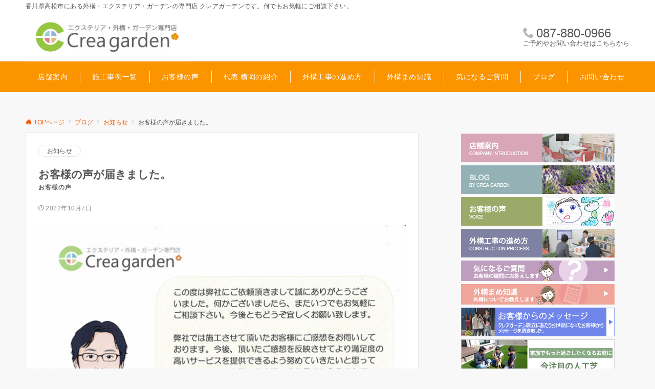

--- FILE ---
content_type: text/html; charset=UTF-8
request_url: https://creagarden.co.jp/20220920-1/
body_size: 18998
content:
<!DOCTYPE html>
<html lang="ja">
<head prefix="og: http://ogp.me/ns# fb: http://ogp.me/ns/fb# article: http://ogp.me/ns/article#">
<meta charset="UTF-8">
<meta name="viewport" content="width=device-width,initial-scale=1.0">
<meta name="description" content="香川県高松市にある外構・エクステリア専門店クレアガーデンです。高松市W様よりお客様の声が届きました。">
<title>お客様の声が届きました。 &#8211; 香川 高松の外構＆エクステリア専門店 クレアガーデン</title>
<meta name='robots' content='max-image-preview:large' />
<style id="emanon-pro-style-inline-css">:root {--ema-font-size-base:1rem;--ema-font-size-l6:calc(1rem * 8 / 2);--ema-font-size-l5:calc(1rem * 8 / 3);--ema-font-size-l4:calc(1rem * 8 / 4);--ema-font-size-l3:calc(1rem * 8 / 5);--ema-font-size-l2:calc(1rem * 8 / 6);--ema-font-size-l1:calc(1rem * 8 / 7);--ema-font-size-m:calc(1rem * 8 / 8);--ema-font-size-s1:calc(1rem * 8 / 9);--ema-font-size-s2:calc(1rem * 8 / 10);--ema-font-size-s3:calc(1rem * 8 / 11);--ema-font-size-s4:calc(1rem * 8 / 12);}:root {--ema-one-col-content-width-front-page:1180px;--ema-one-col-content-width-post:1180px;--ema-one-col-content-width-page:1180px;--ema-one-col-content-width-blog-page:1180px;--ema-one-col-content-width-archive:1180px;--ema-one-col-content-width-search:1180px;--ema-one-col-content-width-not-found:1180px;--ema-sidebar-width:332px;}:root {--ema-main-color:#ffab11;--ema-text_color:#303030;--ema-sub-color:#cccccc;--ema-link-color:#f25800;--ema-link-hover:#ff8037;}:root {--ema-btn-corner:25px;--ema-btn-background-color:#6b5026;--ema-btn-text-color:#ffffff;}:root {--ema-header-area-height:96px;--ema-header-area-height-sp:60px;--ema-tagline-font-size:12px;--ema-sitename-font-size-pc:40px;--ema-sitename-font-size-sp:40px;--ema-logo-height-pc:100px;--ema-logo-height-sp:50px;}:root {--ema-tagline-background-color:#ffffff;--ema-tagline-text-color:#555555;--ema-header-background-color:#ffffff;--ema-site-title-color:#303030;--ema-header-border-bottom-color:#e6e6e6;}:root {--ema-header-menu-color:#ffffff;--ema-header-menu-hover:#ffe191;--ema-header-menu-current:#ffe191;--ema-header-menu-background-color:#fc9400;--ema-header-menu-separate:#ffffff;--ema-header-menu-bottom-color:#e6e6e6;--ema-header-sub-menu-background-color:#161410;--ema-header-sub-menu-color:#ffffff;}:root {--ema-mb-menu-scroll-background-color:#161410;--ema-mb-menu-scroll-item-color:#ffffff;--ema-mb-menu-scroll-arrow-icon-color:#ffffff;}:root {--ema-tracking-red:255;--ema-tracking-green:255;--ema-tracking-blue:255;--ema-tracking-opacity:1;--ema-tracking-header-site-name-font-size:24px;--ema-tracking-header-site-logo-height:40px;--ema-tracking-menu-color:#303030;--ema-tracking-menu-hover:#b5b5b5;--ema-tracking-menu-current:#b5b5b5;--ema-tracking-menu-bottom-color:#e6e6e6;--ema-tracking-sub-menu-background-color:#161410;--ema-tracking-sub-menu-color:#ffffff;}:root {--ema-hamburger-menu-background-color:#e6e6e6;--ema-hamburger-menu-text-color:#303030;--ema-hamburger-menu-color:#9b8d77;}:root {--ema-header-cta-tel-font-size:24px;--ema-header-cta-tel-icon:#b5b5b5;--ema-header-cta-btn-icon:#b5b5b5;--ema-header-cta-tel:#555555;--ema-header-cta-text:#555555;--ema-header-cta-btn-bg:#37db9b;--ema-header-cta-btn-text:#ffffff;--ema-header-cta-btn-bg-hover:#37db9b;--ema-header-cta-btn-text-hover:#ffffff;}:root {--ema-header-info-text-color:#415e12;--ema-header-info-background-color:#c2d300;--ema-header-info-text-hover-color:#ffffff;--ema-header-info-background-hover-color:#0c9b00;}:root {--ema-article-body-background-color:#ffffff;}:root {--ema-footer-top-background-color:#fcf5ed;--ema-footer-sns-follow-color:#b5b5b5;--ema-footer-background-color:#ffffff;--ema-footer-text-color:#555555;--ema-footer-link-hover:#fc9400;}:root {--ema-footer-fixed-menu-background-color:#ffffff;--ema-footer-fixed-menu-text-color:#303030;--ema-footer-fixed-menu-background-opacity:1;}:root {--ema-article-profile-background-color:#ffffff;}:root {--ema-sidebar-background-color:#ffffff;--ema-sidebar-heading-text-color:#555555;--ema-sidebar-heading-background-color:#b7b7b7;--ema-sidebar-text-color:#555555;}:root {--ema-tab-btn-background-color:#fc9400;--ema-tab-btn-text-color:#ffffff;--ema-tab-background-color:#e5a692;--ema-tab-active-color:#ffab11;--ema-tab-text-color:#ffffff;}:root {--ema-sns-follow-title-color:#ffffff;--ema-sns-follow-border-color:#e5e7e8;--ema-sns-follow-background-color:#000000;--ema-sns-follow-background-color-opacity:0.25;}:root {--ema-border-radius-0:0;--ema-border-radius-3:3px;--ema-border-radius-4:4px;--ema-border-radius-8:8px;--ema-border-radius-10:10px;--ema-border-radius-20:20px;--ema-border-radius-25:25px;}html, body, div, span, object, iframe,h1, h2, h3, h4, h5, h6, p, blockquote, pre,abbr, address, cite, code,del, dfn, em, img, ins, kbd, q, samp,small, strong, sub, sup, var,b, i,dl, dt, dd, ol, ul, li,fieldset, form, label, legend,table, caption, tbody, tfoot, thead, tr, th, td,article, aside, canvas, details, figcaption, figure,footer, header, hgroup, menu, nav, section, summary,time, mark, audio, video {margin:0;padding:0;border:0;outline:0;font-size:100%;vertical-align:baseline;box-sizing:border-box;}html {font-size:var(--ema-font-size-base);overflow-y:scroll;}article,aside,details,figcaption,figure,footer,header,hgroup,menu,nav,section {display:block;}ol,ul {list-style:none;}blockquote, q {quotes:none;}blockquote::before, blockquote::after,q::before, q::after {content:"";content:none;}a {margin:0;padding:0;font-size:100%;vertical-align:baseline;background:transparent;}address, cite {font-style:italic;}em {font-weight:bold;}code, kbd, var, pre {font-family:monospace, serif;}kbd {padding:2px 8px;background-color:#303030;border-radius:var(--ema-border-radius-4);box-shadow:inset 0 -1px 0 rgba(0,0,0,.25);color:#ffffff;}pre {white-space:pre-wrap;line-height:1.8;font-size:var( --ema-font-size-s1 );}sub, sup {position:relative;font-size:75%;line-height:0;vertical-align:baseline;}sup {top:-0.5em;}sub {bottom:-0.25em;}del {text-decoration:line-through;}abbr[title], dfn[title] {border-bottom:dotted 1px;cursor:help;}table {border-collapse:collapse;border-spacing:0;}hr {height:1px;margin:0;padding:0;border:0;background-color:#e5e7e8;}embed, iframe, img, object {max-width:100%;}.wp-embedded-content {width:100%;}img {height:auto;max-width:100%;vertical-align:middle;border-style:none;}*, *::after,*::before {-webkit-box-sizing:border-box;box-sizing:border-box;}@font-face {font-family:"icomoon";src:url("https://creagarden.co.jp/wp-content/themes/emanon-pro/assets/fonts/icomoon/fonts/icomoon.eot?p9g7r6");src:url("https://creagarden.co.jp/wp-content/themes/emanon-pro/assets/fonts/icomoon/fonts/icomoon.eot?p9g7r6#iefix") format("embedded-opentype"),url("https://creagarden.co.jp/wp-content/themes/emanon-pro/assets/fonts/icomoon/fonts/icomoon.woff?p9g7r6") format("woff"),url("https://creagarden.co.jp/wp-content/themes/emanon-pro/assets/fonts/icomoon/fonts/icomoon.ttf?p9g7r6") format("truetype"),url("https://creagarden.co.jp/wp-content/themes/emanon-pro/assets/fonts/icomoon/fonts/icomoon.svg?p9g7r6#icomoon") format("svg");font-weight:normal;font-style:normal;font-display:swap;}@font-face {font-family:"FontAwesome";src:url("https://creagarden.co.jp/wp-content/themes/emanon-pro/assets/fonts/fontawesome/fontawesome-webfont.eot?v=4.7.0");src:url("https://creagarden.co.jp/wp-content/themes/emanon-pro/assets/fonts/fontawesome/fontawesome-webfont.eot?#iefix&v=4.7.0") format("embedded-opentype"),url("https://creagarden.co.jp/wp-content/themes/emanon-pro/assets/fonts/fontawesome/fontawesome-webfont.woff2?v=4.7.0") format("woff2"),url("https://creagarden.co.jp/wp-content/themes/emanon-pro/assets/fonts/fontawesome/fontawesome-webfont.woff?v=4.7.0") format("woff"),url("https://creagarden.co.jp/wp-content/themes/emanon-pro/assets/fonts/fontawesome/fontawesome-webfont.ttf?v=4.7.0") format("truetype"),url("https://creagarden.co.jp/wp-content/themes/emanon-pro/assets/fonts/fontawesome/fontawesome-webfont.svg?v=4.7.0#fontawesomeregular") format("svg");font-weight:normal;font-style:normal;font-display:swap;}.l-container {position:relative;display:flex;flex-direction:column;min-height:100vh;}.l-contents {margin-top:16px;margin-bottom:40px;flex:1 0 auto;}.home .l-contents {margin-top:48px;margin-bottom:48px;}@media screen and ( min-width:600px ) {.l-contents {margin-top:40px;margin-bottom:64px;}.home .l-contents {margin-top:64px;margin-bottom:64px;}}.l-content,.l-content__sm,.l-content__fluid {position:relative;margin:auto;width:calc(100% - 32px);}@media screen and ( max-width:599px ) {.l-content.is-sp-fluid{width:100%;}}@media screen and ( min-width:768px ) {.l-content,.l-content__sm {width:calc(768px - 32px);}}@media screen and (min-width:960px) {.l-content {width:calc(960px - 32px);}}@media screen and ( min-width:1200px ) {.l-content {width:calc(1212px - 32px);}}.l-content__main {width:100%;}@media screen and (min-width:960px) {.is-no_sidebar .l-content__main {margin-left:auto;margin-right:auto;}.home .is-no_sidebar .l-content__main,.home.page .is-no_sidebar .l-content__main {width:var(--ema-one-col-content-width-front-page);}.blog .is-no_sidebar .l-content__main {width:var(--ema-one-col-content-width-blog-page);}.page .is-no_sidebar .l-content__main {width:var(--ema-one-col-content-width-page);}.single .is-no_sidebar .l-content__main {width:var(--ema-one-col-content-width-post);}.archive .is-no_sidebar .l-content__main {width:var(--ema-one-col-content-width-archive);}.search .is-no_sidebar .l-content__main {width:var(--ema-one-col-content-width-search);}.error404 .is-no_sidebar .l-content__main {width:var(--ema-one-col-content-width-not-found);}}.u-row.is-no_sidebar,.u-row.is-right_sidebar,.u-row.is-left_sidebar {flex-direction:column;}@media screen and (min-width:960px) {.u-row.is-right_sidebar {flex-direction:row;}.u-row.is-left_sidebar {flex-direction:row-reverse;}.u-row.is-right_sidebar .l-content__main,.u-row.is-left_sidebar .l-content__main {width:calc( 100% - var(--ema-sidebar-width) );}.u-row.is-right_sidebar .l-content__main {margin-right:32px;}.u-row.is-left_sidebar .l-content__main {margin-left:32px;}.sidebar {min-width:var(--ema-sidebar-width);max-width:var(--ema-sidebar-width);}}@media screen and (min-width:1200px) {.u-row.is-right_sidebar .l-content__main {margin-right:80px;}.u-row.is-left_sidebar .l-content__main {margin-left:80px;}}.wrapper-column {width:100%;}.wrapper-column.has-sp-column {width:calc(100% + 12px);}[class^="column-"],[class*="column-"]{width:100%;}[class^="column-sp-"],[class*="column-sp-"] {margin-right:12px;}.column-sp-1 {width:calc(8.333% - 12px);}.column-sp-2 {width:calc(16.667% - 12px);}.column-sp-3 {width:calc(25% - 12px);}.column-sp-4 {width:calc(33.333% - 12px);}.column-sp-5 {width:calc(41.667% - 12px);}.column-sp-6 {width:calc(50% - 12px);}.column-sp-7 {width:calc(58.333% - 12px);}.column-sp-8 {width:calc(66.667% - 12px);}.column-sp-9 {width:calc(75% - 12px);}.column-sp-10 {width:calc(83.333% - 12px);}.column-sp-11 {width:calc(91.667% - 12px);}.column-sp-12 {width:calc(100% - 12px)}@media screen and (min-width:600px) {.wrapper-column,.wrapper-column.has-sp-column {width:calc(100% + 24px);}.column-none {width:auto;}.column-1 {margin-right:24px;width:calc(8.333% - 24px);}.column-2 {margin-right:24px;width:calc(16.667% - 24px);}.column-3 {margin-right:24px;width:calc(25% - 24px);}.column-4 {margin-right:24px;width:calc(33.333% - 24px);}.column-5 {margin-right:24px;width:calc(41.667% - 24px);}.column-6 {margin-right:24px;width:calc(50% - 24px);}.column-7 {margin-right:24px;width:calc(58.333% - 24px);}.column-8 {margin-right:24px;width:calc(66.667% - 24px);}.column-9 {margin-right:24px;width:calc(75% - 24px);}.column-10 {margin-right:24px;width:calc(83.333% - 24px);}.column-11 {margin-right:24px;width:calc(91.667% - 24px);}.column-12 {margin-right:24px;width:calc(100% - 24px)}}.u-row {display:flex;}.u-row-wrap {flex-wrap:wrap;}.u-row-nowrap {flex-wrap:nowrap;}.u-row-item-top {align-items:flex-start;}.u-row-item-center {align-items:center;}.u-row-item-bottom {align-items:flex-end;}.u-row-cont-around {justify-content:space-around;}.u-row-cont-between {justify-content:space-between;}.u-row-cont-start {justify-content:flex-start;}.u-row-cont-center {justify-content:center;}.u-row-cont-end {justify-content:flex-end;}.u-row-dir {flex-direction:row;}.u-row-dir-reverse {flex-direction:row-reverse;}.u-row-dir-column {flex-direction:column;}.u-row-flex-grow-1 {flex-grow:1;}.u-row-flex-grow-2 {flex-grow:2;}.u-row-flex-grow-3 {flex-grow:3;}.u-text-align-left {text-align:left;}.u-text-align-right {text-align:right;}.u-text-align-center {text-align:center;}.u-text-align-center-margin {margin-top:40px;text-align:center;}.u-narrow-width__center {margin-right:auto;margin-left:auto;max-width:100%;text-align:center;}@media screen and (min-width:600px) {.u-narrow-width__center,.u-narrow-width__left {max-width:620px;}}.u-overflow-x {overflow-x:hidden;}.u-overflow-y {overflow-y:hidden;}.u-background-cover::after {content:"";position:absolute;top:0;left:0;right:0;bottom:0;background-color:rgba(10,10,10,0.16);}.u-background-overlay {position:absolute;top:0;right:0;bottom:0;left:0;background-color:rgba(10,10,10,0.16);z-index:998;}.u-border-solid {border:solid 1px #e5e7e8;}.u-border-bottom-solid {border-bottom:solid 1px #e5e7e8;}.u-border-bottom-solid__none-color {border-bottom:solid 1px;}.u-border-none {border:none;}.u-img-overlay img {filter:brightness(80%);transition:all 0.1s ease;}.u-img-overlay:hover img {filter:brightness(60%);}.u-img-scale {position:relative;overflow:hidden;}.u-img-scale img {display:inline-block;transform:scale(1);transition:all 0.3s ease;vertical-align:bottom;}.u-img-scale:hover img {transform:scale(1.1);}.u-img-effect-border {position:relative;}.u-img-effect-border::before,.u-img-effect-border::after {content:"";position:absolute;top:8px;right:8px;bottom:8px;left:8px;opacity:0;transition:opacity 0.3s, transform 0.3s;z-index:1;}.u-img-effect-border::before {position:absolute;border-top:1px solid #ffffff;border-bottom:1px solid #ffffff;transform:scale(0,1);}.u-img-effect-border::after {position:absolute;border-right:1px solid #ffffff;border-left:1px solid #ffffff;transform:scale(1,0);}.u-img-effect-border:hover:before,.u-img-effect-border:hover::after {transform:scale(1);opacity:1;}.u-opacity-link {opacity:0.8;}.u-opacity-hover:hover {opacity:0.8;}@media screen and (max-width:599px) {.u-item-scroll {padding-top:16px;padding-bottom:16px;padding-left:24px;flex-wrap:nowrap !important;overflow:scroll;scroll-snap-type:x mandatory;scroll-behavior:smooth;}.u-item-scroll::after {content:"";min-width:8px;}.u-item-scroll__item {margin-right:16px;min-width:260px;max-width:320px;scroll-snap-align:center;}.u-item-scroll__item:last-child {margin-right:0;}.u-item-scroll__item-min {margin-right:16px;min-width:max-content;scroll-snap-align:center;}.u-item-scroll__item-min:last-child {margin-right:0;}}.u-reverse-up-down {transform:scale(1, -1);}.u-reverse-left-right {transform:scale(-1, 1);}.u-shadow {box-shadow:0 1px 3px 1px rgba(0, 0, 0, 0.08);}.u-border-hover {border:1px solid #e5e7e8;border-radius:var(--ema-border-radius-3);transition:all 0.3s ease;backface-visibility:hidden;}.u-border-hover:hover {border:1px solid #828990;}.u-shadow-hover {box-shadow:0 1px 3px 1px rgba(0, 0, 0, 0.08);border-radius:var(--ema-border-radius-3);transition:all 0.3s ease;backface-visibility:hidden;}.u-shadow-hover:hover {box-shadow:0 1px 12px 0 rgba(0, 0, 0, 0.1);transform:translateY(-3px);}.u-shadow-none {border-radius:var(--ema-border-radius-3);transition:all 0.3s ease;backface-visibility:hidden;}.u-shadow-none:hover {box-shadow:0 1px 12px 0 rgba(0, 0, 0, 0.1);transform:translateY(-3px);}.u-shadow-border {border:1px solid #e5e7e8;border-radius:var(--ema-border-radius-3);transition:all 0.3s ease;backface-visibility:hidden;}.u-shadow-border:hover {transform:translateY(-3px);box-shadow:0 1px 12px 0 rgba(0, 0, 0, 0.1);}@keyframes fade {from {opacity:0;}to {opacity:1;}}@keyframes fadeIn {from {opacity:0;transform:translateY(16px);}to {opacity:1;}}@keyframes fadeDown {from {opacity:0;transform:translateY(-16px);}to {opacity:1;}}@keyframes fadeSlideIn {from {opacity:0;transform:translateX(-32px);}to {opacity:1;}}@keyframes fadeOut {from {opacity:1;}to {opacity:0;transform:translateY(16px);}}@keyframes slideDown {from {transform:translateY(-100%);opacity:0;}to {transform:translateY(0);opacity:1;}}@keyframes slideUp {from {transform:translateY(0);}to {transform:translateY(-100%);}}@keyframes slideUpText {from {transform:translateY(-30%);opacity:0;}to {transform:translateY(-50%);opacity:1;}}@keyframes scrolldown {0%{height:0;top:0;opacity:0;}30%{height:50px;opacity:1;}100%{height:0;top:80px;opacity:0;}}@keyframes circle {from {transform:rotate(0deg);}to {transform:rotate(360deg);}}@keyframes spinY {from {transform:rotateY( 0deg );}to {transform:rotateY( 360deg );}}@keyframes sound-visualize {0% {transform:scaleY(0);}50% {transform:scaleY(1);}100% {transform:scaleY(0.2);}}@keyframes blur-text {0% {filter:blur(0);opacity:1;}100% {filter:blur(2px);opacity:0.8;}}@keyframes expansion-image {0% {transform:scale(1);}100% {transform:scale(1.15);}}@keyframes reduced-image {0% {transform:scale(1.15);}100% {transform:scale(1);}}@keyframes slide-image {from {transform:translateX(0);}to {transform:translateX(48px);}}@keyframes lustre {100% {left:60%;}}@keyframes ripple-drop {100% {transform:scale(2);opacity:0;}}@keyframes ctaIconSlideInRight {from {opacity:0;transform:translateX(calc(100% + 360px));}to {opacity:1;transform:translateX(0);}}@media screen and (min-width:600px) {@keyframes ctaIconSlideInRight {from {opacity:0;transform:translateX(360px);}to {opacity:1;transform:translateX(0);}}}@keyframes headerLanguage {from {opacity:0;transform:translateY(16px);}to {opacity:1;transform:translateY(0);}}@keyframes arrowLeft {50% {left:-0.2em;opacity:1;}100% {left:-0.8em;opacity:0;}}@keyframes arrowRight {50% {right:-0.2em;opacity:1;}100% {right:-0.8em;opacity:0;}}@keyframes mb-scrollnav-transform {0% {transform:translateX(-4px);}60% {transform:translateX(4px);}100% {transform:translateX(-4px);}}@keyframes ripple-drop {100% {transform:scale(2);opacity:0;}}@keyframes ep-lustre {100% {left:60%;}}@keyframes ep-ripple {0% {opacity:0.3;}30% {opacity:0;}70% {opacity:0;}100% {opacity:0.3}}@keyframes mobile-footer-btn-transform {0% {transform:scale(0.6);}100% {transform:scale(1);}}@keyframes popup-max-transform {0% {transform:translateY(100%);}60% {transform:translateY(-5%);}100% {transform:translateY(0%);}}@keyframes popup-min-transform {0% {transform:translateY(0%);}60% {transform:translateY(100%);}100% {transform:translateY(100%);}}@keyframes tab-fade-in {from {opacity:0;transform:translateY(16px);}to {opacity:1;}}@keyframes clipMove {from {opacity:1;}to {opacity:1;clip-path:inset(0 0 0 0)}}.u-display-block {display:block;}.u-display-none {display:none;}.u-display-hidden {visibility:hidden;}.u-display-sp {display:block;}.u-display-flex-sp {display:flex;}.u-display-inline-flex-sp {display:inline-flex;}.u-display-sp-tablet {display:block;}.u-display-tablet {display:block;}.u-display-tablet-pc {display:none;}.u-display-pc {display:none;}.u-display-flex-pc {display:none;}.u-display-inline-flex-pc {display:none;}@media screen and (min-width:600px) {.u-display-sp {display:none;}.u-display-flex-sp {display:none;}.u-display-inline-flex-sp {display:none;}.u-display-sp-tablet {display:block;}.u-display-tablet {display:block;}.u-display-tablet-pc {display:block;}}@media screen and (min-width:960px) {.u-display-sp-tablet {display:none;}.u-display-tablet {display:none;}.u-display-pc {display:block;}.u-display-flex-pc {display:flex;}.u-display-inline-flex-pc {display:inline-flex;}}.entry-section-header.is-header-type {margin-bottom:24px;}.entry-section-header .section-title,.entry-section-title {color:#555555;}.entry-section-header .section-title::before {color:#555555;}.entry-section-header .section-description {color:#303030;}.eb-entry-section .section-header.is-style-title-underline .section-title::after {background:#e2e5e8;}.eb-entry-section .section-header.is-style-title-underline-dot .section-title::after {background-image:radial-gradient(#e2e5e8 30%, transparent 30%);}.eb-entry-section .section-header.is-style-title-underline-shadedlin .section-title::after {background-image:repeating-linear-gradient(45deg, #e2e5e8 0, #e2e5e8 1px, transparent 0, transparent 50%),repeating-linear-gradient(135deg, #e2e5e8, #e2e5e8 1px, transparent 0, transparent 50%);}.eb-entry-section .section-header.is-style-title-border-vertical-up::before {background:#e2e5e8;}.eb-entry-section .section-header.is-style-title-border-vertical-down::after {background:#e2e5e8;}.is-h2-style-background .entry-section-title {padding-top:8px;padding-bottom:8px;padding-right:16px;padding-left:16px;border-radius:var(--ema-border-radius-3);background-color:var(--ema-main-color);}.is-h2-style-balloon .entry-section-title {position:relative;padding-top:8px;padding-bottom:8px;padding-right:16px;padding-left:16px;border-radius:var(--ema-border-radius-4);background-color:var(--ema-main-color);}.is-h2-style-balloon .entry-section-title::after{content:"";position:absolute;bottom:-8px;left:30px;width:16px;height:16px;background:inherit;transform:rotate(45deg);}.is-h2-style-border-left-background .entry-section-title {padding-top:8px;padding-bottom:8px;padding-right:0;padding-left:12px;border-left:solid 4px var(--ema-main-color);background-color:var(--ema-sub-color);}.is-h2-style-border-left .entry-section-title {padding-top:8px;padding-bottom:8px;padding-right:0;padding-left:12px;border-left:solid 4px var(--ema-main-color);}.is-h2-style-border-bottom .entry-section-title {padding-top:0;padding-bottom:4px;padding-right:0;padding-left:0;border-bottom:solid 2px var(--ema-main-color);}.is-h2-style-border-bottom-two .entry-section-title {position:relative;padding-top:0;padding-bottom:4px;padding-right:0;padding-left:0;border-bottom:solid 2px var(--ema-sub-color);}.is-h2-style-border-bottom-two .entry-section-title::after {content:"";position:absolute;bottom:-2px;left:0;width:20%;height:2px;background-color:var(--ema-main-color);z-index:2;}.is-h2-style-border-left-background-stripe .entry-section-title {padding-top:8px;padding-bottom:8px;padding-right:0;padding-left:12px;border-left :4px solid var(--ema-main-color);background:repeating-linear-gradient(-45deg, var(--ema-sub-color), var(--ema-sub-color) 3px, #ffffff 3px,#ffffff 8px);}.is-h2-style-border-top-bottom-stripe .entry-section-title {padding-top:8px;padding-bottom:8px;padding-right:0;padding-left:12px;border-top:solid 2px var(--ema-main-color);border-bottom:solid 2px var(--ema-main-color);background:repeating-linear-gradient(-45deg, var(--ema-sub-color), var(--ema-sub-color) 3px, #ffffff 3px, #ffffff 8px);}.drawer-menu .drawer-menu__nav .menu-item {padding-left:16px;}.drawer-menu .drawer-menu__nav > .menu-item a::before {display:block;content:"";position:absolute;top:50%;left:-12px;width:4px;height:4px;transform:translateY(-50%);background-color:#b8bcc0;border-radius:100%;font-weight:bold;}.drawer-menu .drawer-menu__nav .sub-menu > .menu-item {padding-left:16px;}.drawer-menu .drawer-menu__nav .sub-menu > .menu-item a::before {display:block;content:"";position:absolute;top:50%;left:-12px;width:4px;height:4px;transform:translateY(-50%);background-color:#b8bcc0;border-radius:100%;font-weight:bold;}.separator-section-wrapper {position:relative;overflow:hidden;z-index:100;}.separator-section-wrapper.separator-double-wave {height:55px;}.separator-section-wrapper.separator-wave {height:45px;}.separator-section-wrapper.separator-two-wave {height:30px;}.separator-section-wrapper.separator-triangle {height:75px;}.separator-section-wrapper.separator-triangle-center {height:35px;}.separator-section-wrapper.separator-horizontal {height:64px;}.separator-section-wrapper.separator-arch,.separator-section-wrapper.separator-tilt-right,.separator-section-wrapper.separator-tilt-left {height:50px;}@media screen and (min-width:600px) {.separator-section-wrapper.separator-arch,.separator-section-wrapper.separator-wave {height:50px;}.separator-section-wrapper.separator-double-wave {height:110px;}.separator-section-wrapper.separator-two-wave {height:130px;}.separator-section-wrapper.separator-triangle {height:95px;}.separator-section-wrapper.separator-triangle-center {height:45px;}.separator-section-wrapper.separator-tilt-right,.separator-section-wrapper.separator-tilt-left {height:100px;}.separator-section-wrapper.separator-horizontal {height:72px;}}.separator-section-arch {position:absolute;bottom:-3px;left:0;right:0;height:40px;width:100%;z-index:100;}@media screen and (min-width:600px) {.separator-section-arch {height:60px;}}.separator-section-wave {position:absolute;bottom:-3px;left:0;right:0;height:100px;width:100%;z-index:100;}.separator-section-double-wave {position:absolute;bottom:-3px;left:0;right:0;height:60px;width:100%;z-index:100;}@media screen and (min-width:600px) {.separator-section-double-wave {height:120px;}}.separator-section-double-wave path:nth-child(1) {opacity:0.3;}.separator-section-double-wave path:nth-child(2) {opacity:0.5;}.separator-section-two-wave {position:absolute;bottom:0;left:0;right:0;width:100%;z-index:100;}.separator-section-tilt-right,.separator-section-tilt-left {position:absolute;bottom:-1px;left:0;right:0;width:100%;height:50px;z-index:100;}.separator-section-tilt-right {transform:scale(-1, 1);}@media screen and (min-width:600px) {.separator-section-tilt-right,.separator-section-tilt-left {height:100px;}}.separator-section-triangle {position:absolute;left:50%;transform:translateX(-50%);width:100%;height:70px;z-index:100;}@media screen and (min-width:600px) {.separator-section-triangle {height:90px;}}.separator-section-triangle-center {position:absolute;left:50%;transform:translateX(-50%);width:148px;height:32px;z-index:100;}@media screen and (min-width:600px) {.separator-section-triangle-center {height:40px;}}.separator-section-horizontal {position:absolute;bottom:-2px;left:0;right:0;width:100%;height:32px;z-index:100;}.section-header {margin-bottom:56px;margin-right:auto;margin-left:auto;text-align:center;}@media screen and (min-width:768px) {.section-header.is-normal {max-width:620px;}.section-header.is-wide {max-width:760px;}.section-header.is-full {max-width:100%;}}.section-title {position:relative;letter-spacing:0.04em;font-size:var(--ema-font-size-l4 );z-index:1;}.section-header.is-style-title-underline .section-title::after {content:"";position:absolute;bottom:-4px;left:0;right:0;margin:0 auto;height:2px;width:auto;max-width:60px;background:#303030;}.section-header.is-style-title-underline-dot .section-title::after {content:"";position:absolute;bottom:-4px;left:0;right:0;margin:0 auto;background-size:8px 8px;height:8px;width:auto;max-width:64px;opacity:0.6;}.section-header.is-style-title-underline-shadedlin .section-title::after {content:"";position:absolute;bottom:-4px;left:0;right:0;margin:0 auto;background-size:6px 6px;height:6px;width:auto;max-width:61px;opacity:0.6;}.section-header.is-position-sub-title-backward .section-title::after {bottom:0.4em;}.section-header.is-position-sub-title-bottom.is-style-title-underline .section-title::before,.section-header.is-position-sub-title-bottom.is-style-title-underline-shadedlin .section-title::before,.section-header.is-position-sub-title-bottom.is-style-title-underline-dot .section-title::before {bottom:-56px;}.section-header.is-style-title-underline .section-title.is-text-align-left::after,.section-header.is-style-title-underline-dot .section-title.is-text-align-left::after,.section-header.is-style-title-underline-shadedlin .section-title.is-text-align-left::after {margin:unset;}.section-header.is-style-title-border-vertical-up::before {content:"";display:block;margin:0 auto 12px;width:2px;height:50px;}.section-header.is-style-title-border-vertical-up.is-section-type-left::before {margin:12px;}.section-header.is-style-title-border-vertical-up.is-position-sub-title-backward::before {margin:0 auto 22px;}.section-header.is-style-title-border-vertical-up.is-section-type-left.is-position-sub-title-backward::before {margin:22px;}.section-header.is-style-title-border-vertical-down::after {content:"";display:block;margin:40px auto 0;width:2px;height:50px;}.section-header.is-style-title-border-vertical-down.is-section-type-left::after {margin:40px 12px;}.section-title::before {content:attr(data-sub-title);display:block;letter-spacing:0.04em;}.section-header.is-position-sub-title-top .section-title::before {margin-bottom:-4px;font-size:var(--ema-font-size-l1 );}.section-header.is-position-sub-title-bottom .section-title::before {position:absolute;bottom:-40px;left:0;right:0;font-size:var(--ema-font-size-l2 );}.section-header.is-position-sub-title-backward .section-title {padding-bottom:0.5em;}.section-header.is-position-sub-title-backward .section-title::before {position:absolute;bottom:0.3em;left:0;right:0;font-size:1.6em;z-index:-1;opacity:0.2;}@media screen and (max-width:767px) {.section-header.is-position-sub-title-backward .section-title::before {bottom:0.4em;font-size:1.4em;}}.section-description {margin-top:32px;margin-right:auto;margin-left:auto;letter-spacing:0.04em;}.section-description.is-text-align-center-left {margin-top:32px;}.is-section-type-left .section-description {text-align:left;}.is-position-sub-title-bottom .section-description {margin-top:72px;}.is-text-align-left {text-align:left;}.is-text-align-center-left {width:fit-content;margin:auto;text-align:left;}.is-text-align-center {text-align:center;}</style>
<link rel='dns-prefetch' href='//s0.wp.com' />
<link rel="alternate" type="application/rss+xml" title="香川 高松の外構＆エクステリア専門店 クレアガーデン &raquo; フィード" href="https://creagarden.co.jp/feed/" />
<link rel="alternate" type="application/rss+xml" title="香川 高松の外構＆エクステリア専門店 クレアガーデン &raquo; コメントフィード" href="https://creagarden.co.jp/comments/feed/" />
<style id="emanon-business-style-inline-css">.l-content.section-inner {width:calc(100% - 32px);z-index:101;}@media screen and (min-width:960px) {.l-content.section-inner {width:var(--ema-one-col-content-width-front-page);}}.section-wrapper {display:flex;flex-wrap:wrap;}@media screen and (min-width:768px) {.section-wrapper {width:calc(100% + 32px);}}.section-cta {margin-top:40px;text-align:center;}.section-btn {min-width:50%;}@media screen and (min-width:768px) {.section-btn {min-width:20%;}}.home.page-template-front-page .article,.home.page-template-front-page-content-post .article {border:none;background-color:inherit;}.eb-front-top-widget-section .alignfull, .eb-front-bottom-widget-section .alignfull {position:relative;left:calc(50% - 50vw);width:100vw;max-width:100vw;}.eb-front-top-widget-section .alignwide,.eb-front-bottom-widget-section .alignwide {position:relative;max-width:100vw;}@media screen and (min-width:768px) {.eb-front-top-widget-section .alignwide,.eb-front-bottom-widget-section .alignwide {left:calc(50% - 380px);width:760px;}}@media screen and (min-width:960px) {.eb-front-top-widget-section .alignwide,.eb-front-bottom-widget-section .alignwide {left:calc(50% - 480px);width:960px;}}@media screen and (min-width:1200px) {.eb-front-top-widget-section .alignwide,.eb-front-bottom-widget-section .alignwide {left:calc(50% - 560px);width:1120px;}}.is-separator-triangle {margin-bottom:56px;}.is-separator-triangle_center {margin-bottom:32px;}@media screen and (min-width:768px) {.is-separator-triangle {margin-bottom:72px;}.is-separator-triangle_center {margin-bottom:40px;}}.eb-ticker-section {display:block;height:48px;padding:0 8px;background-color:#f8f8f8;color:#555555;font-size:var(--ema-font-size-s1);}.eb-ticker-section a {color:#555555;}.eb-ticker-section a:hover {color:var(--ema-link-color);}.ticker-inner {display:flex;flex-direction:row;align-items:center;}.ticker-label {margin-right:8px;}@media screen and ( min-width:768px ) {.ticker-label {margin-right:16px;}}.ticker-label {padding:4px 12px;border-radius:var(--ema-border-radius-4);background-color:#fc9400;color:#fff;}.ticker-date {display:none;}@media screen and ( min-width:768px ) {.ticker-date {display:inline-block;}}.ticker-title {height:48px;line-height:48px;overflow:hidden;}.ticker-title li {overflow:hidden;text-overflow:ellipsis;white-space:nowrap;}.eb-sales-section {position:relative;text-align:center;background-color:#fff7d8;}.eb-sales-section .separator-section-arch,.eb-sales-section .separator-section-wave,.eb-sales-section .separator-section-double-wave,.eb-sales-section .separator-section-two-wave,.eb-sales-section .separator-section-tilt-right,.eb-sales-section .separator-section-tilt-left,.eb-sales-section .separator-section-triangle,.eb-sales-section .separator-section-triangle-center {fill:#eeeff0;}.sales-header .section-title {color:#555555;}.sales-header .section-title::before {color:#555555;}.sales-header .section-description {color:#555555;}.sales-section-col {width:100%;box-sizing:border-box;}@media screen and (min-width:768px) {.sales-section-col {margin-right:48px;width:calc(50% - 48px);}}.sales-content-image {width:100%;border-radius:var(--ema-border-radius-4);}.sales-content-description {margin-top:16px;color:#555555;}.sales-section-cta {margin-top:16px;text-align:center;}.btn.sales-section-btn a {background-color:#9b8d77;font-size:var(--ema-font-size-s1);color:#fff;}.sales-box-list {padding-bottom:32px;}.sales-box-list:nth-child(3) {padding-bottom:0;}.sales-box-header {position:relative;display:flex;margin-bottom:8px;line-height:1.5;}.sales-box-header i {margin-left:0;margin-right:6px;line-height:1.5;vertical-align:bottom;font-size:var(--ema-font-size-l2 );color:#9b8d77;transition:0.2s ease-in-out;}.sales-box-header__title {text-align:left;font-size:var(--ema-font-size-l2 );color:#555555;transition:0.2s ease-in-out;}@media screen and (max-width:599px) {.sales-box-header__title.is-text-align-center {text-align:center;}}.sales-box-list .has-link .sales-box-header:hover i {transform:scale(1.1);}.sales-box-list .has-link .sales-box-header:hover .sales-box-header__title{color:#9b8d77;}.sales-box-detail {color:#555555;}.sales-box-detail p {text-align:justify;}#sales-section-video {width:100%;border-radius:var(--ema-border-radius-4);}.sales-section-video-wrap {position:relative;}.sales-section-video-btn {content:"";position:absolute;top:0;left:0;right:0;bottom:40px;cursor:pointer;}@media screen and (max-width:767px) {.sales-section-box {margin-top:32px;}}.eb-sales-section .section-header.is-style-title-underline .section-title::after {background:#e2e5e8;}.eb-sales-section .section-header.is-style-title-underline-dot .section-title::after {background-image:radial-gradient(#e2e5e8 30%, transparent 30%);}.eb-sales-section .section-header.is-style-title-underline-shadedlin .section-title::after {background-image:repeating-linear-gradient(45deg, #e2e5e8 0, #e2e5e8 1px, transparent 0, transparent 50%),repeating-linear-gradient(135deg, #e2e5e8, #e2e5e8 1px, transparent 0, transparent 50%);}.eb-sales-section .section-header.is-style-title-border-vertical-up::before {background:#e2e5e8;}.eb-sales-section .section-header.is-style-title-border-vertical-down::after {background:#e2e5e8;}.eb-sales-section .section-inner { padding-top:var(--sales-section-padding-top-sp); padding-bottom:var(--sales-section-padding-bottom-sp);}@media screen and ( min-width:768px ) {.eb-sales-section .section-inner { padding-top:var(--sales-section-padding-top-tablet); padding-bottom:var(--sales-section-padding-bottom-tablet); }}@media screen and ( min-width:960px ) {.eb-sales-section .section-inner { padding-top:var(--sales-section-padding-top-pc); padding-bottom:var(--sales-section-padding-bottom-pc); }}.eb-benefit-section {position:relative;text-align:center;background-color:#ffffff;}.eb-benefit-section .separator-section-arch,.eb-benefit-section .separator-section-wave,.eb-benefit-section .separator-section-double-wave,.eb-benefit-section .separator-section-two-wave,.eb-benefit-section .separator-section-tilt-right,.eb-benefit-section .separator-section-tilt-left,.eb-benefit-section .separator-section-triangle,.eb-benefit-section .separator-section-triangle-center {fill:#eeeff0;}.benefit-header .section-title {color:#555555;}.benefit-header .section-title::before {color:#555555;}.benefit-header .section-description {color:#555555;}.benefit-box-list-inner {display:flex;flex-direction:column;width:100%;height:100%;padding-top:32px;padding-bottom:32px;padding-left:16px;padding-right:16px;box-sizing:border-box;border-radius:var(--ema-border-radius-4);background-color:#ffffff;transition:all 0.3s ease;backface-visibility:hidden;}.benefit-box-list.is-title-left .benefit-box-list-inner {flex-direction:row;gap:8px;padding-top:24px;padding-bottom:24px;}.benefit-box-list.is-title-left .benefit-box-list-inner .benefit-box-detail {text-align:left;}.benefit-box-list.is-border .benefit-box-list-inner {border:1px solid #e2e5e8;}.benefit-box-list.is-border-shadow .benefit-box-list-inner {border:1px solid #ffffff;box-shadow:0 1px 3px 1px rgb(0 0 0 / 8%);}.benefit-box-list.is-shadow .benefit-box-list-inner {box-shadow:0 1px 3px 1px rgb(0 0 0 / 8%);}.benefit-box-list.is-hover-box-background.has-link:hover .benefit-box-list-inner {background-color:#e2e5e8;}.benefit-box-list.is-hover-box-border.has-link:hover .benefit-box-list-inner {border:1px solid #9b8d77;}.benefit-box-list.is-hover-box-shadow.has-link:hover .benefit-box-list-inner {box-shadow:0 1px 3px 1px rgb(0 0 0 / 8%);}.benefit-box-list.is-hover-box-floating.has-link:hover .benefit-box-list-inner {transform:translateY(-3px);}.benefit-box-list.is-hover-box-shadow-floating.has-link:hover .benefit-box-list-inner {box-shadow:0 1px 3px 1px rgb(0 0 0 / 8%);transform:translateY(-3px);}@media screen and ( max-width:767px ) {.section-wrapper:not(.u-item-scroll) .benefit-box-list {margin-bottom:32px;width:100%;}.section-wrapper:not(.u-item-scroll) .benefit-box-list:last-child {margin-bottom:0;}}.benefit-box-icon i {margin:0;color:#e5a08f;transition:all 0.2s ease 0s;}.benefit-box-list.is-title-left .benefit-box-icon img {width:32px;vertical-align:bottom;}.benefit-box-list.is-title-top .benefit-box-icon i {display:block;margin-bottom:24px;font-size:var(--ema-font-size-l6);}.benefit-box-list.is-title-left .benefit-box-icon i {font-size:var(--ema-font-size-l3);}.benefit-box-list.is-title-left .benefit-box-icon i::before {line-height:1.35;}.benefit-box-list.is-title-top.is-hover-icon.has-link:hover i {color:#c6aa5b;transform:TranslateY(-6px);}.benefit-box-list.is-title-left.is-hover-icon.has-link:hover i {color:#c6aa5b;}.benefit-box-detail {position:relative;overflow:hidden;}.benefit-box-list.is-title-top img {margin-bottom:16px;}.benefit-box-detail-title {letter-spacing:0.1em;font-size:var(--ema-font-size-l2);color:#555555;}.benefit-box-list.is-title-top .benefit-box-detail-title {margin-bottom:24px;}.benefit-box-list.is-title-left .benefit-box-detail-title {margin-bottom:12px;}.benefit-box-detail-lead {transition:all 0.2s ease 0s;color:#555555;}.benefit-section-cta {text-align:center;}.btn.benefit-section-btn a {background-color:#dbd1c6;font-size:var(--ema-font-size-s1);color:#ffffff;}@media screen and (min-width:768px) {.benefit-box-list {margin-right:32px;width:calc(33.333% - 32px);}.benefit-box-list:nth-child(n+4){margin-top:32px;}}.eb-benefit-section .section-header.is-style-title-underline .section-title::after {background:#e2e5e8;}.eb-benefit-section .section-header.is-style-title-underline-dot .section-title::after {background-image:radial-gradient(#e2e5e8 30%, transparent 30%);}.eb-benefit-section .section-header.is-style-title-underline-shadedlin .section-title::after {background-image:repeating-linear-gradient(45deg, #e2e5e8 0, #e2e5e8 1px, transparent 0, transparent 50%),repeating-linear-gradient(135deg, #e2e5e8, #e2e5e8 1px, transparent 0, transparent 50%);}.eb-benefit-section .section-header.is-style-title-border-vertical-up::before {background:#e2e5e8;}.eb-benefit-section .section-header.is-style-title-border-vertical-down::after {background:#e2e5e8;}.eb-benefit-section .section-inner { padding-top:var(--benefit-section-padding-top-sp); padding-bottom:var(--benefit-section-padding-bottom-sp);}@media screen and ( min-width:768px ) {.eb-benefit-section .section-inner { padding-top:var(--benefit-section-padding-top-tablet); padding-bottom:var(--benefit-section-padding-bottom-tablet); }}@media screen and ( min-width:960px ) {.eb-benefit-section .section-inner { padding-top:var(--benefit-section-padding-top-pc); padding-bottom:var(--benefit-section-padding-bottom-pc); }}.eb-front-cta-section {padding-top:var(--front-cta-section-padding-top-sp);padding-bottom:var(--front-cta-section-padding-bottom-sp);background-color:#efefef;overflow:hidden; }@media screen and ( min-width:768px ) { .eb-front-cta-section {padding-top:var(--front-cta-section-padding-top-tablet);padding-bottom:var(--front-cta-section-padding-bottom-tablet);}}@media screen and ( min-width:960px ) {.eb-front-cta-section {padding-top:var(--front-cta-section-padding-top-pc);padding-bottom:var(--front-cta-section-padding-bottom-pc);}}.front-cta {display:flex;justify-content:center;flex-direction:column;}.front-cta:not( .is-border_separate) {column-gap:32px;}@media screen and ( min-width:600px ) {.front-cta {flex-direction:row;}}.front-cta__inner {position:relative;width:100%;}.front-cta__header {margin-bottom:16px;}.front-cta__description {color:#555555;}.front-cta__header-title {margin-bottom:16px;font-size:var(--ema-font-size-l2);color:#555555;}.front-cta__header-title i {margin-right:6px;font-size:var(--ema-font-size-l2);font-weight:normal;color:#555555;}@media screen and ( min-width:768px ) {.front-cta__header-title,.front-cta__header i {font-size:var(--ema-font-size-l3);}}.front-cta__tell {margin-top:16px;font-size:var(--ema-font-size-l3);font-weight:bold;}.front-cta__tell a,.front-cta__tell a:hover {color:#ffffff;}.front-cta__business-hours {font-size:var(--ema-font-size-s1);color:#ffffff;}.front-cta__mail-btn {position:relative;width:80%;}@media screen and (min-width:768px) {.front-cta__mail-btn {position:relative;width:60%;}}.front-cta__btn {margin-top:24px;text-align:center;}.btn.front-cta__mail-btn a {background-color:#fc9400;color:#ffffff;}.btn.front-cta__mail-btn a:hover {background-color:#9b8d77;color:#ffffff;}.front-cta__mail-btn-microcopy {margin-top:8px;text-align:center;font-size:var(--ema-font-size-s1);color:#ffffff;}[class*="front-cta__col"] {display:flex;flex-direction:column;justify-content:center;text-align:center;background-color:#161410;}.is-border_box [class*="front-cta__col"] {border:1px solid #e2e5e8;border-radius:var(--ema-border-radius-4);}.is-border_separate .front-cta__col-right {border-top:1px solid #e2e5e8;}@media screen and ( min-width:600px ) {.is-border_separate .front-cta__col-right{border-top:none;border-left:1px solid #e2e5e8;}}@media screen and (max-width:599px) {.is-border_box [class*="front-cta__col"] {padding:16px;}.is-border_separate [class*="front-cta__col"] {padding-top:32px;padding-bottom:32px;}.is-border_none .front-cta__col-right,.is-border_box .front-cta__col-right {margin-top:32px;}}@media screen and ( min-width:600px ) {.front-cta__col {padding:32px;width:760px;}.front-cta__col-left,.front-cta__col-right {padding:32px;width:50%;}}</style>
<link rel='stylesheet' id='wp-block-library-css' href='https://creagarden.co.jp/wp-includes/css/dist/block-library/style.min.css?ver=6.2.8' media='all' />
<style id='global-styles-inline-css'>
body{--wp--preset--color--black: #000000;--wp--preset--color--cyan-bluish-gray: #abb8c3;--wp--preset--color--white: #ffffff;--wp--preset--color--pale-pink: #f78da7;--wp--preset--color--vivid-red: #cf2e2e;--wp--preset--color--luminous-vivid-orange: #ff6900;--wp--preset--color--luminous-vivid-amber: #fcb900;--wp--preset--color--light-green-cyan: #7bdcb5;--wp--preset--color--vivid-green-cyan: #00d084;--wp--preset--color--pale-cyan-blue: #8ed1fc;--wp--preset--color--vivid-cyan-blue: #0693e3;--wp--preset--color--vivid-purple: #9b51e0;--wp--preset--color--dark-01: #3f5973;--wp--preset--color--dark-02: #8ba0b6;--wp--preset--color--dark-03: #9b8d77;--wp--preset--color--light-01: #5f83a8;--wp--preset--color--light-02: #bfcbd7;--wp--preset--color--light-03: #bfb6a8;--wp--preset--color--info: #007bff;--wp--preset--color--success: #00c851;--wp--preset--color--warning: #dc3545;--wp--preset--color--yellow: #f0ad4e;--wp--preset--color--orange: #f2852f;--wp--preset--color--purple: #9b51e0;--wp--preset--color--light-blue: #8ed1fc;--wp--preset--color--light-green: #7bdcb5;--wp--preset--color--gray: #e5e7e8;--wp--preset--color--dark-gray: #b8bcc0;--wp--preset--color--light-black: #484848;--wp--preset--color--ep-black: #303030;--wp--preset--color--dark-white: #f8f8f8;--wp--preset--color--ep-white: #ffffff;--wp--preset--gradient--vivid-cyan-blue-to-vivid-purple: linear-gradient(135deg,rgba(6,147,227,1) 0%,rgb(155,81,224) 100%);--wp--preset--gradient--light-green-cyan-to-vivid-green-cyan: linear-gradient(135deg,rgb(122,220,180) 0%,rgb(0,208,130) 100%);--wp--preset--gradient--luminous-vivid-amber-to-luminous-vivid-orange: linear-gradient(135deg,rgba(252,185,0,1) 0%,rgba(255,105,0,1) 100%);--wp--preset--gradient--luminous-vivid-orange-to-vivid-red: linear-gradient(135deg,rgba(255,105,0,1) 0%,rgb(207,46,46) 100%);--wp--preset--gradient--very-light-gray-to-cyan-bluish-gray: linear-gradient(135deg,rgb(238,238,238) 0%,rgb(169,184,195) 100%);--wp--preset--gradient--cool-to-warm-spectrum: linear-gradient(135deg,rgb(74,234,220) 0%,rgb(151,120,209) 20%,rgb(207,42,186) 40%,rgb(238,44,130) 60%,rgb(251,105,98) 80%,rgb(254,248,76) 100%);--wp--preset--gradient--blush-light-purple: linear-gradient(135deg,rgb(255,206,236) 0%,rgb(152,150,240) 100%);--wp--preset--gradient--blush-bordeaux: linear-gradient(135deg,rgb(254,205,165) 0%,rgb(254,45,45) 50%,rgb(107,0,62) 100%);--wp--preset--gradient--luminous-dusk: linear-gradient(135deg,rgb(255,203,112) 0%,rgb(199,81,192) 50%,rgb(65,88,208) 100%);--wp--preset--gradient--pale-ocean: linear-gradient(135deg,rgb(255,245,203) 0%,rgb(182,227,212) 50%,rgb(51,167,181) 100%);--wp--preset--gradient--electric-grass: linear-gradient(135deg,rgb(202,248,128) 0%,rgb(113,206,126) 100%);--wp--preset--gradient--midnight: linear-gradient(135deg,rgb(2,3,129) 0%,rgb(40,116,252) 100%);--wp--preset--duotone--dark-grayscale: url('#wp-duotone-dark-grayscale');--wp--preset--duotone--grayscale: url('#wp-duotone-grayscale');--wp--preset--duotone--purple-yellow: url('#wp-duotone-purple-yellow');--wp--preset--duotone--blue-red: url('#wp-duotone-blue-red');--wp--preset--duotone--midnight: url('#wp-duotone-midnight');--wp--preset--duotone--magenta-yellow: url('#wp-duotone-magenta-yellow');--wp--preset--duotone--purple-green: url('#wp-duotone-purple-green');--wp--preset--duotone--blue-orange: url('#wp-duotone-blue-orange');--wp--preset--font-size--small: 13px;--wp--preset--font-size--medium: 20px;--wp--preset--font-size--large: 36px;--wp--preset--font-size--x-large: 42px;--wp--preset--spacing--20: 0.44rem;--wp--preset--spacing--30: 0.67rem;--wp--preset--spacing--40: 1rem;--wp--preset--spacing--50: 1.5rem;--wp--preset--spacing--60: 2.25rem;--wp--preset--spacing--70: 3.38rem;--wp--preset--spacing--80: 5.06rem;--wp--preset--shadow--natural: 6px 6px 9px rgba(0, 0, 0, 0.2);--wp--preset--shadow--deep: 12px 12px 50px rgba(0, 0, 0, 0.4);--wp--preset--shadow--sharp: 6px 6px 0px rgba(0, 0, 0, 0.2);--wp--preset--shadow--outlined: 6px 6px 0px -3px rgba(255, 255, 255, 1), 6px 6px rgba(0, 0, 0, 1);--wp--preset--shadow--crisp: 6px 6px 0px rgba(0, 0, 0, 1);}body { margin: 0;--wp--style--global--content-size: 768px;--wp--style--global--wide-size: calc(768px + 48px); }.wp-site-blocks > .alignleft { float: left; margin-right: 2em; }.wp-site-blocks > .alignright { float: right; margin-left: 2em; }.wp-site-blocks > .aligncenter { justify-content: center; margin-left: auto; margin-right: auto; }.wp-site-blocks > * { margin-block-start: 0; margin-block-end: 0; }.wp-site-blocks > * + * { margin-block-start: 32px; }body { --wp--style--block-gap: 32px; }body .is-layout-flow > *{margin-block-start: 0;margin-block-end: 0;}body .is-layout-flow > * + *{margin-block-start: 32px;margin-block-end: 0;}body .is-layout-constrained > *{margin-block-start: 0;margin-block-end: 0;}body .is-layout-constrained > * + *{margin-block-start: 32px;margin-block-end: 0;}body .is-layout-flex{gap: 32px;}body .is-layout-flow > .alignleft{float: left;margin-inline-start: 0;margin-inline-end: 2em;}body .is-layout-flow > .alignright{float: right;margin-inline-start: 2em;margin-inline-end: 0;}body .is-layout-flow > .aligncenter{margin-left: auto !important;margin-right: auto !important;}body .is-layout-constrained > .alignleft{float: left;margin-inline-start: 0;margin-inline-end: 2em;}body .is-layout-constrained > .alignright{float: right;margin-inline-start: 2em;margin-inline-end: 0;}body .is-layout-constrained > .aligncenter{margin-left: auto !important;margin-right: auto !important;}body .is-layout-constrained > :where(:not(.alignleft):not(.alignright):not(.alignfull)){max-width: var(--wp--style--global--content-size);margin-left: auto !important;margin-right: auto !important;}body .is-layout-constrained > .alignwide{max-width: var(--wp--style--global--wide-size);}body .is-layout-flex{display: flex;}body .is-layout-flex{flex-wrap: wrap;align-items: center;}body .is-layout-flex > *{margin: 0;}body{padding-top: 0px;padding-right: 0px;padding-bottom: 0px;padding-left: 0px;}a:where(:not(.wp-element-button)){text-decoration: underline;}.wp-element-button, .wp-block-button__link{background-color: #32373c;border-width: 0;color: #fff;font-family: inherit;font-size: inherit;line-height: inherit;padding: calc(0.667em + 2px) calc(1.333em + 2px);text-decoration: none;}.has-black-color{color: var(--wp--preset--color--black) !important;}.has-cyan-bluish-gray-color{color: var(--wp--preset--color--cyan-bluish-gray) !important;}.has-white-color{color: var(--wp--preset--color--white) !important;}.has-pale-pink-color{color: var(--wp--preset--color--pale-pink) !important;}.has-vivid-red-color{color: var(--wp--preset--color--vivid-red) !important;}.has-luminous-vivid-orange-color{color: var(--wp--preset--color--luminous-vivid-orange) !important;}.has-luminous-vivid-amber-color{color: var(--wp--preset--color--luminous-vivid-amber) !important;}.has-light-green-cyan-color{color: var(--wp--preset--color--light-green-cyan) !important;}.has-vivid-green-cyan-color{color: var(--wp--preset--color--vivid-green-cyan) !important;}.has-pale-cyan-blue-color{color: var(--wp--preset--color--pale-cyan-blue) !important;}.has-vivid-cyan-blue-color{color: var(--wp--preset--color--vivid-cyan-blue) !important;}.has-vivid-purple-color{color: var(--wp--preset--color--vivid-purple) !important;}.has-dark-01-color{color: var(--wp--preset--color--dark-01) !important;}.has-dark-02-color{color: var(--wp--preset--color--dark-02) !important;}.has-dark-03-color{color: var(--wp--preset--color--dark-03) !important;}.has-light-01-color{color: var(--wp--preset--color--light-01) !important;}.has-light-02-color{color: var(--wp--preset--color--light-02) !important;}.has-light-03-color{color: var(--wp--preset--color--light-03) !important;}.has-info-color{color: var(--wp--preset--color--info) !important;}.has-success-color{color: var(--wp--preset--color--success) !important;}.has-warning-color{color: var(--wp--preset--color--warning) !important;}.has-yellow-color{color: var(--wp--preset--color--yellow) !important;}.has-orange-color{color: var(--wp--preset--color--orange) !important;}.has-purple-color{color: var(--wp--preset--color--purple) !important;}.has-light-blue-color{color: var(--wp--preset--color--light-blue) !important;}.has-light-green-color{color: var(--wp--preset--color--light-green) !important;}.has-gray-color{color: var(--wp--preset--color--gray) !important;}.has-dark-gray-color{color: var(--wp--preset--color--dark-gray) !important;}.has-light-black-color{color: var(--wp--preset--color--light-black) !important;}.has-ep-black-color{color: var(--wp--preset--color--ep-black) !important;}.has-dark-white-color{color: var(--wp--preset--color--dark-white) !important;}.has-ep-white-color{color: var(--wp--preset--color--ep-white) !important;}.has-black-background-color{background-color: var(--wp--preset--color--black) !important;}.has-cyan-bluish-gray-background-color{background-color: var(--wp--preset--color--cyan-bluish-gray) !important;}.has-white-background-color{background-color: var(--wp--preset--color--white) !important;}.has-pale-pink-background-color{background-color: var(--wp--preset--color--pale-pink) !important;}.has-vivid-red-background-color{background-color: var(--wp--preset--color--vivid-red) !important;}.has-luminous-vivid-orange-background-color{background-color: var(--wp--preset--color--luminous-vivid-orange) !important;}.has-luminous-vivid-amber-background-color{background-color: var(--wp--preset--color--luminous-vivid-amber) !important;}.has-light-green-cyan-background-color{background-color: var(--wp--preset--color--light-green-cyan) !important;}.has-vivid-green-cyan-background-color{background-color: var(--wp--preset--color--vivid-green-cyan) !important;}.has-pale-cyan-blue-background-color{background-color: var(--wp--preset--color--pale-cyan-blue) !important;}.has-vivid-cyan-blue-background-color{background-color: var(--wp--preset--color--vivid-cyan-blue) !important;}.has-vivid-purple-background-color{background-color: var(--wp--preset--color--vivid-purple) !important;}.has-dark-01-background-color{background-color: var(--wp--preset--color--dark-01) !important;}.has-dark-02-background-color{background-color: var(--wp--preset--color--dark-02) !important;}.has-dark-03-background-color{background-color: var(--wp--preset--color--dark-03) !important;}.has-light-01-background-color{background-color: var(--wp--preset--color--light-01) !important;}.has-light-02-background-color{background-color: var(--wp--preset--color--light-02) !important;}.has-light-03-background-color{background-color: var(--wp--preset--color--light-03) !important;}.has-info-background-color{background-color: var(--wp--preset--color--info) !important;}.has-success-background-color{background-color: var(--wp--preset--color--success) !important;}.has-warning-background-color{background-color: var(--wp--preset--color--warning) !important;}.has-yellow-background-color{background-color: var(--wp--preset--color--yellow) !important;}.has-orange-background-color{background-color: var(--wp--preset--color--orange) !important;}.has-purple-background-color{background-color: var(--wp--preset--color--purple) !important;}.has-light-blue-background-color{background-color: var(--wp--preset--color--light-blue) !important;}.has-light-green-background-color{background-color: var(--wp--preset--color--light-green) !important;}.has-gray-background-color{background-color: var(--wp--preset--color--gray) !important;}.has-dark-gray-background-color{background-color: var(--wp--preset--color--dark-gray) !important;}.has-light-black-background-color{background-color: var(--wp--preset--color--light-black) !important;}.has-ep-black-background-color{background-color: var(--wp--preset--color--ep-black) !important;}.has-dark-white-background-color{background-color: var(--wp--preset--color--dark-white) !important;}.has-ep-white-background-color{background-color: var(--wp--preset--color--ep-white) !important;}.has-black-border-color{border-color: var(--wp--preset--color--black) !important;}.has-cyan-bluish-gray-border-color{border-color: var(--wp--preset--color--cyan-bluish-gray) !important;}.has-white-border-color{border-color: var(--wp--preset--color--white) !important;}.has-pale-pink-border-color{border-color: var(--wp--preset--color--pale-pink) !important;}.has-vivid-red-border-color{border-color: var(--wp--preset--color--vivid-red) !important;}.has-luminous-vivid-orange-border-color{border-color: var(--wp--preset--color--luminous-vivid-orange) !important;}.has-luminous-vivid-amber-border-color{border-color: var(--wp--preset--color--luminous-vivid-amber) !important;}.has-light-green-cyan-border-color{border-color: var(--wp--preset--color--light-green-cyan) !important;}.has-vivid-green-cyan-border-color{border-color: var(--wp--preset--color--vivid-green-cyan) !important;}.has-pale-cyan-blue-border-color{border-color: var(--wp--preset--color--pale-cyan-blue) !important;}.has-vivid-cyan-blue-border-color{border-color: var(--wp--preset--color--vivid-cyan-blue) !important;}.has-vivid-purple-border-color{border-color: var(--wp--preset--color--vivid-purple) !important;}.has-dark-01-border-color{border-color: var(--wp--preset--color--dark-01) !important;}.has-dark-02-border-color{border-color: var(--wp--preset--color--dark-02) !important;}.has-dark-03-border-color{border-color: var(--wp--preset--color--dark-03) !important;}.has-light-01-border-color{border-color: var(--wp--preset--color--light-01) !important;}.has-light-02-border-color{border-color: var(--wp--preset--color--light-02) !important;}.has-light-03-border-color{border-color: var(--wp--preset--color--light-03) !important;}.has-info-border-color{border-color: var(--wp--preset--color--info) !important;}.has-success-border-color{border-color: var(--wp--preset--color--success) !important;}.has-warning-border-color{border-color: var(--wp--preset--color--warning) !important;}.has-yellow-border-color{border-color: var(--wp--preset--color--yellow) !important;}.has-orange-border-color{border-color: var(--wp--preset--color--orange) !important;}.has-purple-border-color{border-color: var(--wp--preset--color--purple) !important;}.has-light-blue-border-color{border-color: var(--wp--preset--color--light-blue) !important;}.has-light-green-border-color{border-color: var(--wp--preset--color--light-green) !important;}.has-gray-border-color{border-color: var(--wp--preset--color--gray) !important;}.has-dark-gray-border-color{border-color: var(--wp--preset--color--dark-gray) !important;}.has-light-black-border-color{border-color: var(--wp--preset--color--light-black) !important;}.has-ep-black-border-color{border-color: var(--wp--preset--color--ep-black) !important;}.has-dark-white-border-color{border-color: var(--wp--preset--color--dark-white) !important;}.has-ep-white-border-color{border-color: var(--wp--preset--color--ep-white) !important;}.has-vivid-cyan-blue-to-vivid-purple-gradient-background{background: var(--wp--preset--gradient--vivid-cyan-blue-to-vivid-purple) !important;}.has-light-green-cyan-to-vivid-green-cyan-gradient-background{background: var(--wp--preset--gradient--light-green-cyan-to-vivid-green-cyan) !important;}.has-luminous-vivid-amber-to-luminous-vivid-orange-gradient-background{background: var(--wp--preset--gradient--luminous-vivid-amber-to-luminous-vivid-orange) !important;}.has-luminous-vivid-orange-to-vivid-red-gradient-background{background: var(--wp--preset--gradient--luminous-vivid-orange-to-vivid-red) !important;}.has-very-light-gray-to-cyan-bluish-gray-gradient-background{background: var(--wp--preset--gradient--very-light-gray-to-cyan-bluish-gray) !important;}.has-cool-to-warm-spectrum-gradient-background{background: var(--wp--preset--gradient--cool-to-warm-spectrum) !important;}.has-blush-light-purple-gradient-background{background: var(--wp--preset--gradient--blush-light-purple) !important;}.has-blush-bordeaux-gradient-background{background: var(--wp--preset--gradient--blush-bordeaux) !important;}.has-luminous-dusk-gradient-background{background: var(--wp--preset--gradient--luminous-dusk) !important;}.has-pale-ocean-gradient-background{background: var(--wp--preset--gradient--pale-ocean) !important;}.has-electric-grass-gradient-background{background: var(--wp--preset--gradient--electric-grass) !important;}.has-midnight-gradient-background{background: var(--wp--preset--gradient--midnight) !important;}.has-small-font-size{font-size: var(--wp--preset--font-size--small) !important;}.has-medium-font-size{font-size: var(--wp--preset--font-size--medium) !important;}.has-large-font-size{font-size: var(--wp--preset--font-size--large) !important;}.has-x-large-font-size{font-size: var(--wp--preset--font-size--x-large) !important;}
.wp-block-navigation a:where(:not(.wp-element-button)){color: inherit;}
.wp-block-pullquote{font-size: 1.5em;line-height: 1.6;}
</style>
<link rel='stylesheet' id='contact-form-7-css' href='https://creagarden.co.jp/wp-content/plugins/contact-form-7/includes/css/styles.css?ver=5.1.5' media='all' />
<link rel='stylesheet' id='wpfront-scroll-top-css' href='https://creagarden.co.jp/wp-content/plugins/wpfront-scroll-top/css/wpfront-scroll-top.min.css?ver=2.0.2' media='all' />
<link rel='stylesheet' id='emanon-style-parent-css' href='https://creagarden.co.jp/wp-content/themes/emanon-pro/style.css?ver=3.0.2' media='all' />
<link rel='stylesheet' id='emanon-style-css' href='https://creagarden.co.jp/wp-content/themes/emanon-business/style.css?ver=3.0.2' media='all' />
<link rel='stylesheet' id='cf7cf-style-css' href='https://creagarden.co.jp/wp-content/plugins/cf7-conditional-fields/style.css?ver=2.0.8' media='all' />
<link rel='stylesheet' id='jetpack_css-css' href='https://creagarden.co.jp/wp-content/plugins/jetpack/css/jetpack.css?ver=7.8.4' media='all' />
<script src='https://creagarden.co.jp/wp-includes/js/jquery/jquery.min.js?ver=3.6.4' id='jquery-js'></script>
<link rel="https://api.w.org/" href="https://creagarden.co.jp/wp-json/" /><link rel="alternate" type="application/json" href="https://creagarden.co.jp/wp-json/wp/v2/posts/7720" /><link rel="EditURI" type="application/rsd+xml" title="RSD" href="https://creagarden.co.jp/xmlrpc.php?rsd" />
<link rel="wlwmanifest" type="application/wlwmanifest+xml" href="https://creagarden.co.jp/wp-includes/wlwmanifest.xml" />
<link rel="canonical" href="https://creagarden.co.jp/20220920-1/" />
<link rel='shortlink' href='https://creagarden.co.jp/?p=7720' />
<link rel="alternate" type="application/json+oembed" href="https://creagarden.co.jp/wp-json/oembed/1.0/embed?url=https%3A%2F%2Fcreagarden.co.jp%2F20220920-1%2F" />
<link rel="alternate" type="text/xml+oembed" href="https://creagarden.co.jp/wp-json/oembed/1.0/embed?url=https%3A%2F%2Fcreagarden.co.jp%2F20220920-1%2F&#038;format=xml" />
<style type='text/css'>img#wpstats{display:none}</style>
<!-- Jetpack Open Graph Tags -->
<meta property="og:type" content="article" />
<meta property="og:title" content="お客様の声が届きました。" />
<meta property="og:url" content="https://creagarden.co.jp/20220920-1/" />
<meta property="og:description" content="W様、この度はご感想頂き、誠に有難うございました。こちらこそ今後ともどうぞ宜しくお願い致します。 お客様の声 &hellip;" />
<meta property="article:published_time" content="2022-10-07T01:50:54+00:00" />
<meta property="article:modified_time" content="2022-10-07T02:10:42+00:00" />
<meta property="og:site_name" content="香川 高松の外構＆エクステリア専門店 クレアガーデン" />
<meta property="og:image" content="https://creagarden.co.jp/wp-content/uploads/2022/09/koe25.jpg" />
<meta property="og:image:width" content="800" />
<meta property="og:image:height" content="1134" />
<meta property="og:locale" content="ja_JP" />
<meta name="twitter:text:title" content="お客様の声が届きました。" />
<meta name="twitter:image" content="https://creagarden.co.jp/wp-content/uploads/2022/09/koe25.jpg?w=640" />
<meta name="twitter:card" content="summary_large_image" />

<!-- End Jetpack Open Graph Tags -->

<!--OGP-->
<meta property="og:locale" content="ja_JP">
<meta property="og:url" content="https://creagarden.co.jp/20220920-1/">
<meta property="og:type" content="article">
<meta property="og:title" content="お客様の声が届きました。 | 香川 高松の外構＆エクステリア専門店 クレアガーデン">
<meta property="og:image" content="https://creagarden.co.jp/wp-content/uploads/2022/09/koe25.jpg">
<meta property="og:image:alt" content="お客様の声が届きました。 | 香川 高松の外構＆エクステリア専門店 クレアガーデン">
<meta property="og:description" content="香川県高松市にある外構・エクステリア専門店クレアガーデンです。高松市W様よりお客様の声が届きました。">
<meta property="og:site_name" content="香川 高松の外構＆エクステリア専門店 クレアガーデン">
<!--/OGP-->
<link rel="icon" href="https://creagarden.co.jp/wp-content/uploads/2019/11/アイコン-1.jpg" sizes="32x32" />
<link rel="icon" href="https://creagarden.co.jp/wp-content/uploads/2019/11/アイコン-1.jpg" sizes="192x192" />
<link rel="apple-touch-icon" href="https://creagarden.co.jp/wp-content/uploads/2019/11/アイコン-1.jpg" />
<meta name="msapplication-TileImage" content="https://creagarden.co.jp/wp-content/uploads/2019/11/アイコン-1.jpg" />
		<style id="wp-custom-css">
			p{ 	color:#555555;  }

h1{ color:#555555;  }
h2{ color:#555555;  }
h3{ color:#555555;  }
h4{ color:#555555;  }


.white img   { -webkit-transition: all .3s; transition: all .3s;}
.white img:hover { opacity: 0.6;  filter: brightness(110%); }
		</style>
		</head>
<body ontouchstart="" class="post-template-default single single-post postid-7720 single-format-standard l-body is-btn-shape-flat is-btn-effect-fall_down is-sidebar-h-border-bottom-two">
<svg xmlns="http://www.w3.org/2000/svg" viewBox="0 0 0 0" width="0" height="0" focusable="false" role="none" style="visibility: hidden; position: absolute; left: -9999px; overflow: hidden;" ><defs><filter id="wp-duotone-dark-grayscale"><feColorMatrix color-interpolation-filters="sRGB" type="matrix" values=" .299 .587 .114 0 0 .299 .587 .114 0 0 .299 .587 .114 0 0 .299 .587 .114 0 0 " /><feComponentTransfer color-interpolation-filters="sRGB" ><feFuncR type="table" tableValues="0 0.49803921568627" /><feFuncG type="table" tableValues="0 0.49803921568627" /><feFuncB type="table" tableValues="0 0.49803921568627" /><feFuncA type="table" tableValues="1 1" /></feComponentTransfer><feComposite in2="SourceGraphic" operator="in" /></filter></defs></svg><svg xmlns="http://www.w3.org/2000/svg" viewBox="0 0 0 0" width="0" height="0" focusable="false" role="none" style="visibility: hidden; position: absolute; left: -9999px; overflow: hidden;" ><defs><filter id="wp-duotone-grayscale"><feColorMatrix color-interpolation-filters="sRGB" type="matrix" values=" .299 .587 .114 0 0 .299 .587 .114 0 0 .299 .587 .114 0 0 .299 .587 .114 0 0 " /><feComponentTransfer color-interpolation-filters="sRGB" ><feFuncR type="table" tableValues="0 1" /><feFuncG type="table" tableValues="0 1" /><feFuncB type="table" tableValues="0 1" /><feFuncA type="table" tableValues="1 1" /></feComponentTransfer><feComposite in2="SourceGraphic" operator="in" /></filter></defs></svg><svg xmlns="http://www.w3.org/2000/svg" viewBox="0 0 0 0" width="0" height="0" focusable="false" role="none" style="visibility: hidden; position: absolute; left: -9999px; overflow: hidden;" ><defs><filter id="wp-duotone-purple-yellow"><feColorMatrix color-interpolation-filters="sRGB" type="matrix" values=" .299 .587 .114 0 0 .299 .587 .114 0 0 .299 .587 .114 0 0 .299 .587 .114 0 0 " /><feComponentTransfer color-interpolation-filters="sRGB" ><feFuncR type="table" tableValues="0.54901960784314 0.98823529411765" /><feFuncG type="table" tableValues="0 1" /><feFuncB type="table" tableValues="0.71764705882353 0.25490196078431" /><feFuncA type="table" tableValues="1 1" /></feComponentTransfer><feComposite in2="SourceGraphic" operator="in" /></filter></defs></svg><svg xmlns="http://www.w3.org/2000/svg" viewBox="0 0 0 0" width="0" height="0" focusable="false" role="none" style="visibility: hidden; position: absolute; left: -9999px; overflow: hidden;" ><defs><filter id="wp-duotone-blue-red"><feColorMatrix color-interpolation-filters="sRGB" type="matrix" values=" .299 .587 .114 0 0 .299 .587 .114 0 0 .299 .587 .114 0 0 .299 .587 .114 0 0 " /><feComponentTransfer color-interpolation-filters="sRGB" ><feFuncR type="table" tableValues="0 1" /><feFuncG type="table" tableValues="0 0.27843137254902" /><feFuncB type="table" tableValues="0.5921568627451 0.27843137254902" /><feFuncA type="table" tableValues="1 1" /></feComponentTransfer><feComposite in2="SourceGraphic" operator="in" /></filter></defs></svg><svg xmlns="http://www.w3.org/2000/svg" viewBox="0 0 0 0" width="0" height="0" focusable="false" role="none" style="visibility: hidden; position: absolute; left: -9999px; overflow: hidden;" ><defs><filter id="wp-duotone-midnight"><feColorMatrix color-interpolation-filters="sRGB" type="matrix" values=" .299 .587 .114 0 0 .299 .587 .114 0 0 .299 .587 .114 0 0 .299 .587 .114 0 0 " /><feComponentTransfer color-interpolation-filters="sRGB" ><feFuncR type="table" tableValues="0 0" /><feFuncG type="table" tableValues="0 0.64705882352941" /><feFuncB type="table" tableValues="0 1" /><feFuncA type="table" tableValues="1 1" /></feComponentTransfer><feComposite in2="SourceGraphic" operator="in" /></filter></defs></svg><svg xmlns="http://www.w3.org/2000/svg" viewBox="0 0 0 0" width="0" height="0" focusable="false" role="none" style="visibility: hidden; position: absolute; left: -9999px; overflow: hidden;" ><defs><filter id="wp-duotone-magenta-yellow"><feColorMatrix color-interpolation-filters="sRGB" type="matrix" values=" .299 .587 .114 0 0 .299 .587 .114 0 0 .299 .587 .114 0 0 .299 .587 .114 0 0 " /><feComponentTransfer color-interpolation-filters="sRGB" ><feFuncR type="table" tableValues="0.78039215686275 1" /><feFuncG type="table" tableValues="0 0.94901960784314" /><feFuncB type="table" tableValues="0.35294117647059 0.47058823529412" /><feFuncA type="table" tableValues="1 1" /></feComponentTransfer><feComposite in2="SourceGraphic" operator="in" /></filter></defs></svg><svg xmlns="http://www.w3.org/2000/svg" viewBox="0 0 0 0" width="0" height="0" focusable="false" role="none" style="visibility: hidden; position: absolute; left: -9999px; overflow: hidden;" ><defs><filter id="wp-duotone-purple-green"><feColorMatrix color-interpolation-filters="sRGB" type="matrix" values=" .299 .587 .114 0 0 .299 .587 .114 0 0 .299 .587 .114 0 0 .299 .587 .114 0 0 " /><feComponentTransfer color-interpolation-filters="sRGB" ><feFuncR type="table" tableValues="0.65098039215686 0.40392156862745" /><feFuncG type="table" tableValues="0 1" /><feFuncB type="table" tableValues="0.44705882352941 0.4" /><feFuncA type="table" tableValues="1 1" /></feComponentTransfer><feComposite in2="SourceGraphic" operator="in" /></filter></defs></svg><svg xmlns="http://www.w3.org/2000/svg" viewBox="0 0 0 0" width="0" height="0" focusable="false" role="none" style="visibility: hidden; position: absolute; left: -9999px; overflow: hidden;" ><defs><filter id="wp-duotone-blue-orange"><feColorMatrix color-interpolation-filters="sRGB" type="matrix" values=" .299 .587 .114 0 0 .299 .587 .114 0 0 .299 .587 .114 0 0 .299 .587 .114 0 0 " /><feComponentTransfer color-interpolation-filters="sRGB" ><feFuncR type="table" tableValues="0.098039215686275 1" /><feFuncG type="table" tableValues="0 0.66274509803922" /><feFuncB type="table" tableValues="0.84705882352941 0.41960784313725" /><feFuncA type="table" tableValues="1 1" /></feComponentTransfer><feComposite in2="SourceGraphic" operator="in" /></filter></defs></svg><div id="wrapper" class="l-container">

<header class="l-header is-sticky-sp">
		<div class="top-bar">
		<div class="l-content">
			<p class="site-description">香川県高松市にある外構・エクステリア・ガーデンの専門店 クレアガーデンです。何でもお気軽にご相談下さい。</p>
		</div>
	</div>
		<div class="l-header-default has-border-bottom">
		<div class="l-content">
			<div class="l-header__inner header-area-height">
				<div class="header-site-branding">
<div class="site-logo">
<a href="https://creagarden.co.jp/" rel="home"><img loading="eager" decoding="async" class="site-logo__img" width="668" height="207" src="https://creagarden.co.jp/wp-content/uploads/2020/01/logo-h.jpg" alt="香川 高松の外構＆エクステリア専門店 クレアガーデン" ></a>
</div>
</div>
				
<div class="header-cta u-display-flex-pc is-btn-effect-fall_down">
		<div class="header-cta__tell">
		<div class="header-cta__tell-number"><i class="icon-phone"></i>		<a href="tel:0878800966">087-880-0966</a></div>
		<div class="header-cta__tell-text">ご予約やお問い合わせはこちらから</div>
	</div>
		</div>

<div class="header-cta-sp is-cta-tel u-display-sp u-display-tablet has-hamburger-menu">
			<div class="header-cta__tell-icon"><a href="tel:087-880-0966" aria-label="ボタン"><i class="icon-phone"></i></a></div>
	
	
	</div>
<button id="js-hamburger-menu" class="hamburger-menu u-display-sp u-display-tablet" aria-label="メニューボタン">
	<span class="hamburger-menu-trigger">
		<span></span>
		<span></span>
		<span></span>
	</span>
			<span class="hamburger-menu-label">Menu</span>
	</button>			</div>
		</div>
	</div>

<div id="gnav" class="header-menu-default u-display-pc has-separator-default">
	<div class="l-content header-menu-inner">
		<nav class="menu-%e3%83%8a%e3%83%93%e3%82%b2%e3%83%bc%e3%82%b7%e3%83%a7%e3%83%b3-container"><ul class="header-menu u-row u-row-item-center"><li id="menu-item-1376" class="menu-item menu-item-type-post_type menu-item-object-page menu-item-1376"><a href="https://creagarden.co.jp/shop/"><span>店舗案内</span></a></li>
<li id="menu-item-4608" class="menu-item menu-item-type-custom menu-item-object-custom menu-item-4608"><a href="https://creagarden.co.jp/category/works/"><span>施工事例一覧</span></a></li>
<li id="menu-item-2319" class="menu-item menu-item-type-post_type menu-item-object-page menu-item-2319"><a href="https://creagarden.co.jp/koe/"><span>お客様の声</span></a></li>
<li id="menu-item-1380" class="menu-item menu-item-type-post_type menu-item-object-page menu-item-1380"><a href="https://creagarden.co.jp/introduce/"><span>代表 横岡の紹介</span></a></li>
<li id="menu-item-1378" class="menu-item menu-item-type-post_type menu-item-object-page menu-item-1378"><a href="https://creagarden.co.jp/process/"><span>外構工事の進め方</span></a></li>
<li id="menu-item-2836" class="menu-item menu-item-type-post_type menu-item-object-page menu-item-2836"><a href="https://creagarden.co.jp/mame/"><span>外構まめ知識</span></a></li>
<li id="menu-item-1377" class="menu-item menu-item-type-post_type menu-item-object-page menu-item-1377"><a href="https://creagarden.co.jp/qa/"><span>気になるご質問</span></a></li>
<li id="menu-item-3457" class="menu-item menu-item-type-custom menu-item-object-custom menu-item-3457"><a href="https://creagarden.co.jp/category/blog/"><span>ブログ</span></a></li>
<li id="menu-item-1382" class="menu-item menu-item-type-post_type menu-item-object-page menu-item-1382"><a href="https://creagarden.co.jp/inform/"><span>お問い合わせ</span></a></li>
</ul></nav>	</div>
</div>

</header>

<div id="contents" class="l-contents">
	<div class="l-content">
		<!--breadcrumb-->
	<div class="breadcrumb">
		<nav>
			<ol class="breadcrumb__inner">
				<li class="breadcrumb__item"><a href="https://creagarden.co.jp/"><i class="icon-home"></i><span class="breadcrumb-home">TOPページ</span></a><i class="icon-chevron-right"></i></li><li class="breadcrumb__item"><a href="https://creagarden.co.jp/category/blog/"><span>ブログ</span></a><i class="icon-chevron-right"></i></li><li class="breadcrumb__item"><a href="https://creagarden.co.jp/category/blog/news/"><span>お知らせ</span></a><i class="icon-chevron-right"></i></li><li class="breadcrumb__item"><span>お客様の声が届きました。</span></li></ol>
			</nav>
		</div><!--/.breadcrum-->
		<!--end breadcrumb-->		<div class="u-row is-right_sidebar">
			<main class="l-content__main">
				
<article class="article header-normal paragraph-normal__border profile-normal has-background-color is-h2-style-border-left is-h3-style-border-bottom-two is-h4-style-none is-hide-thumbnail post-7720 post type-post status-publish format-standard has-post-thumbnail hentry category-news tag-60">
			<header>
				<div class="article-header">
			<ul class="u-row meta-category">
<li class="meta-category__item"><a href="https://creagarden.co.jp/category/blog/news/">お知らせ</a></li></ul>
			<h1 class="entry-title">お客様の声が届きました。<span class="entry-subtitle">お客様の声</span>
</h1>
			<ul class="u-row post-meta">
<li class="post-meta__item"><i class="icon-clock"></i><time class="date published updated" datetime="2022-10-07">2022年10月7日</time></li>
</ul >
		</div>
					</header>
				
		<aside><div id="custom_html-8" class="widget_text page-widget u-display-sp widget_custom_html"><div class="textwidget custom-html-widget"></div></div></aside>	
	
	<div class="article-body">
		
<figure class="wp-block-image"><img decoding="async" width="722" height="1024" src="https://creagarden.co.jp/wp-content/uploads/2022/09/koe25-722x1024.jpg" alt="" class="wp-image-7722" srcset="https://creagarden.co.jp/wp-content/uploads/2022/09/koe25-722x1024.jpg 722w, https://creagarden.co.jp/wp-content/uploads/2022/09/koe25-212x300.jpg 212w, https://creagarden.co.jp/wp-content/uploads/2022/09/koe25-768x1089.jpg 768w, https://creagarden.co.jp/wp-content/uploads/2022/09/koe25.jpg 800w" sizes="(max-width: 722px) 100vw, 722px" /></figure>



<p>W様、この度はご感想頂き、誠に有難うございました。<br>こちらこそ今後ともどうぞ宜しくお願い致します。</p>



<p><a href="https://creagarden.co.jp/koe/">お客様の声 一覧ページはこちら</a></p>
	</div>

		
			
	
	</article>

<aside class="entry-tag wow fadeIn" data-wow-delay="0.2s">
		<h3 class="entry-tag__title">関連タグ</h3>
		<ul class="u-row tagcloud"><li><a href="https://creagarden.co.jp/tag/%e3%81%8a%e5%ae%a2%e6%a7%98%e3%81%ae%e5%a3%b0/" rel="tag">お客様の声</a></li></ul></aside>

<aside class="post-next-previous has_thumbnail wow fadeIn" data-wow-delay="0.2s">
	
	<nav class="navigation post-navigation" aria-label="投稿">
		<h2 class="screen-reader-text">投稿ナビゲーション</h2>
		<div class="nav-links"><div class="nav-previous"><a href="https://creagarden.co.jp/20220808-1/" rel="prev"><div class="label-previous"><i class="icon-chevron-left"></i>前のページへ</div><div class="post-nav"><span class="nav-title">お客様の声が届きました。</span><span class="pre_nex_thumbnail"><img width="113" height="160" src="https://creagarden.co.jp/wp-content/uploads/2022/08/koe22.jpg" class="attachment-160_160 size-160_160 wp-post-image" alt="" decoding="async" loading="lazy" srcset="https://creagarden.co.jp/wp-content/uploads/2022/08/koe22.jpg 800w, https://creagarden.co.jp/wp-content/uploads/2022/08/koe22-212x300.jpg 212w, https://creagarden.co.jp/wp-content/uploads/2022/08/koe22-768x1089.jpg 768w, https://creagarden.co.jp/wp-content/uploads/2022/08/koe22-722x1024.jpg 722w" sizes="(max-width: 113px) 100vw, 113px" /></span></div></a></div><div class="nav-next"><a href="https://creagarden.co.jp/20220909-1/" rel="next"><div class="label-next">次のページへ<i class="icon-chevron-right"></i></div><div class="post-nav"><span class="nav-title">お客様の声が届きました。</span><span class="pre_nex_thumbnail"><img width="113" height="160" src="https://creagarden.co.jp/wp-content/uploads/2022/09/koe23.jpg" class="attachment-160_160 size-160_160 wp-post-image" alt="" decoding="async" loading="lazy" srcset="https://creagarden.co.jp/wp-content/uploads/2022/09/koe23.jpg 800w, https://creagarden.co.jp/wp-content/uploads/2022/09/koe23-212x300.jpg 212w, https://creagarden.co.jp/wp-content/uploads/2022/09/koe23-768x1089.jpg 768w, https://creagarden.co.jp/wp-content/uploads/2022/09/koe23-722x1024.jpg 722w" sizes="(max-width: 113px) 100vw, 113px" /></span></div></a></div></div>
	</nav></aside>
<aside class="related-posts wow fadeIn" data-wow-delay="0.2s">
		<h3 class="related-posts__title">関連記事</h3>
			<div class="u-row u-row-wrap wrapper-column related-post-list u-item-scroll">
				<div class="column-6 u-item-scroll__item has_thumbnail u-shadow-border related-post-list__item">
			<a href="https://creagarden.co.jp/20221004-1/">
								<div class="related-post-list__thumbnail">
										<img loading="lazy" width="160" height="160" src="https://creagarden.co.jp/wp-content/uploads/2022/10/koe26.jpg" alt="お客様の声が届きました。">
									</div>
								<div class="related-post-list__body has-thumbnail">
										<time class="published" datetime="2022-11-04">2022年11月4日</time>
										<h4 class="related-post-list__title">お客様の声が届きました。</h4>
				</div>
			</a>
		</div>
				<div class="column-6 u-item-scroll__item has_thumbnail u-shadow-border related-post-list__item">
			<a href="https://creagarden.co.jp/20211006-1/">
								<div class="related-post-list__thumbnail">
										<img loading="lazy" width="160" height="160" src="https://creagarden.co.jp/wp-content/uploads/2021/10/koe13.jpg" alt="お客様の声が届きました。">
									</div>
								<div class="related-post-list__body has-thumbnail">
										<time class="published" datetime="2021-10-12">2021年10月12日</time>
										<h4 class="related-post-list__title">お客様の声が届きました。</h4>
				</div>
			</a>
		</div>
				<div class="column-6 u-item-scroll__item has_thumbnail u-shadow-border related-post-list__item">
			<a href="https://creagarden.co.jp/2020020-2/">
								<div class="related-post-list__thumbnail">
										<img loading="lazy" width="160" height="160" src="https://creagarden.co.jp/wp-content/uploads/2020/08/koe7-1.jpg" alt="お客様の声が届きました。">
									</div>
								<div class="related-post-list__body has-thumbnail">
										<time class="published" datetime="2020-09-06">2020年9月6日</time>
										<h4 class="related-post-list__title">お客様の声が届きました。</h4>
				</div>
			</a>
		</div>
				<div class="column-6 u-item-scroll__item has_thumbnail u-shadow-border related-post-list__item">
			<a href="https://creagarden.co.jp/20211005-1/">
								<div class="related-post-list__thumbnail">
										<img loading="lazy" width="160" height="160" src="https://creagarden.co.jp/wp-content/uploads/2021/10/koe12.jpg" alt="お客様の声が届きました。">
									</div>
								<div class="related-post-list__body has-thumbnail">
										<time class="published" datetime="2021-11-20">2021年11月20日</time>
										<h4 class="related-post-list__title">お客様の声が届きました。</h4>
				</div>
			</a>
		</div>
			</div>
	</aside>			</main>
			
<aside class="sidebar wow fadeIn sidebar-no-padding-no-border sidebar-lines-on-right sidebar-left is-animation-move-right" data-wow-duration="1s" data-wow-delay="0.1s">
<div id="custom_html-3" class="widget_text widget widget_custom_html"><div class="textwidget custom-html-widget"><table>

<tr style="border-style: none; padding:3px;">
<a href="https://creagarden.co.jp/shop/" class="white"><img src="https://creagarden.co.jp/wp-content/uploads/2020/11/side-tenpo2.jpg" style="padding :3px;"></a>
</tr>
	
	<tr style="border-style: none; padding:3px;">
<a href="https://creagarden.co.jp/category/blog/" class="white"><img src="https://creagarden.co.jp/wp-content/uploads/2020/11/side-blog2.jpg" style="padding :3px;"></a>
</tr>	
	
	<tr style="border-style: none; padding:3px;">
<a href="https://creagarden.co.jp/koe/" class="white"><img src="https://creagarden.co.jp/wp-content/uploads/2020/11/side-koe2.jpg" style="padding :3px;"></a>
</tr>
	
<tr style="border-style: none; padding:3px;">
<a href="https://creagarden.co.jp/process/" class="white"><img src="https://creagarden.co.jp/wp-content/uploads/2020/11/side-kouji2.jpg" style="padding :3px;"></a>
</tr>
	
<tr style="border-style: none; padding:3px;">
<a href="https://creagarden.co.jp/qa/" class="white"><img src="https://creagarden.co.jp/wp-content/uploads/2020/11/side-qa2.jpg" style="padding :3px;"></a>
</tr>
	
<tr style="border-style: none; padding:3px;">
<a href="https://creagarden.co.jp/mame/" class="white"><img src="https://creagarden.co.jp/wp-content/uploads/2020/11/side-mame2.jpg" style="padding :3px;"></a>
</tr>	

<tr style="border-style: none; padding:3px;">
<a href="https://creagarden.co.jp/message/" class="white"><img src="https://creagarden.co.jp/wp-content/uploads/2020/11/side-message2.jpg" style="padding :3px;"></a>
</tr>		
	
	<tr style="border-style: none; padding:3px;">
<a href="https://creagarden.co.jp/siba/" class="white"><img src="https://creagarden.co.jp/wp-content/uploads/2020/11/side-siba2.jpg" style="padding :3px;"></a>
</tr>
	
<tr style="border-style: none; padding:3px;">
<a href="https://creagarden.co.jp/introduce/" class="white"><img src="https://creagarden.co.jp/wp-content/uploads/2020/11/side-ko2.jpg" style="padding :3px;"></a>
</tr>	
	

	

</table></div></div><div id="custom_html-4" class="widget_text widget widget_custom_html"><div class="sidebar-widget__title""><h3><span>施工事例</span></h3></div><div class="textwidget custom-html-widget"><table>
	<tr style="border-style: none; padding:3px;">
		<td style="border-style: none; padding:3px;"><a href="https://creagarden.co.jp/category/new/" class="white"><img src="https://creagarden.co.jp/wp-content/uploads/2020/11/side-jirei-new.jpg" padding:3px;></a></td>
		<td style="border-style: none; padding:3px;"><a href="https://creagarden.co.jp/category/reform/" class="white"><img src="https://creagarden.co.jp/wp-content/uploads/2021/10/side-jirei-re2.jpg"></a></td>
		<td style="border-style: none; padding:3px;"><a href="https://creagarden.co.jp/category/siba/" class="white"><img src="https://creagarden.co.jp/wp-content/uploads/2020/11/side-jirei-siba.jpg"></a></td>
	</tr>
	<tr style="border-style: none; padding:3px;">
		<td style="border-style: none; padding:3px;"><a href="https://creagarden.co.jp/category/fence/" class="white"><img src="https://creagarden.co.jp/wp-content/uploads/2022/01/side-jirei-mekakusi.jpg"></a></td>
		<td style="border-style: none; padding:3px;"><a href="https://creagarden.co.jp/category/carport/" class="white"><img src="https://creagarden.co.jp/wp-content/uploads/2022/01/side-jirei-car.jpg"></a></td>
		<td style="border-style: none; padding:3px;"><a href="https://creagarden.co.jp/category/ex/" class="white"><img src="https://creagarden.co.jp/wp-content/uploads/2022/01/side-jirei-sonota.jpg"></a></td>
	</tr>
</table></div></div><div id="custom_html-2" class="widget_text widget widget_custom_html"><div class="sidebar-widget__title""><h3><span>取り扱いメーカー</span></h3></div><div class="textwidget custom-html-widget"><table>
<tr>
<td style="border-style: none; padding:3px;">
	<!--タカショー-->
<a href="https://takasho.co.jp/" target="_blank" class="white" rel="noopener">
<img src="https://creagarden.co.jp/wp-content/uploads/2019/11/takasyo-logo.jpg"></a>
</td>
<td style="border-style: none; padding:3px;">
	<!--四国化成-->
<a href="http://www.shikoku.co.jp/" target="_blank" class="white" rel="noopener">
<img src="https://creagarden.co.jp/wp-content/uploads/2019/11/sikoku-logo.jpg"></a>
</td>
</tr>
<tr>
<td style="border-style: none; padding:3px;">
<!--F&F-->
<a href="https://www.fftokyo.com/" target="_blank" class="white" rel="noopener">
<img src="https://creagarden.co.jp/wp-content/uploads/2019/11/ff-logo.jpg"></a>
</td>
<td style="border-style: none; padding:3px;">
	<!--美濃クラフト-->
<a href="https://www.minocraft.co.jp/" target="_blank" class="white" rel="noopener">
<img src="https://creagarden.co.jp/wp-content/uploads/2020/01/mino-logo.jpg"></a>
</td>
</tr>
<tr>
<td style="border-style: none; padding:3px;">
	<!--ニッコーエクステリア-->
<a href="http://nikko-ex.com/" target="_blank" class="white" rel="noopener">
<img src="https://creagarden.co.jp/wp-content/uploads/2019/11/nikkoex-logo.jpg"></a>
</td>
<td style="border-style: none; padding:3px;">
	<!--タクボ-->
<a href="https://www.e-ty.co.jp/" target="_blank" class="white" rel="noopener">
<img src="https://creagarden.co.jp/wp-content/uploads/2019/11/takubo-logo.jpg"></a>
</td>
</tr>
<tr>
<td style="border-style: none; padding:3px;">
	<!--イナバ-->
<a href="https://www.inaba-ss.co.jp/" target="_blank" class="white" rel="noopener">
<img src="https://creagarden.co.jp/wp-content/uploads/2020/01/inaba-logo.jpg"></a>
</td>
<td style="border-style: none; padding:3px;"><!--ヨドコウ-->
<a href="http://www.yodoko.co.jp/" target="_blank" class="white" rel="noopener">
<img src="https://creagarden.co.jp/wp-content/uploads/2019/11/yodo-logo.jpg"></a>
</td>
</tr>
</table>
<table>
<tr>
<td style="border-style: none; padding:3px;">
	<!--三協アルミ-->
<a href="https://alumi.st-grp.co.jp/" target="_blank" class="white" rel="noopener">
<img src="https://www.st-grp.co.jp/aboutweb/images/sankyoalumi153.gif" alt="三協アルミ ウェブサイトへ" width="153" height="40" border="0"></a>
</td>
<td style="border-style: none; padding:3px;">
	<!--東洋工業-->
<a href="http://www.toyo-kogyo.co.jp/" target="_blank" class="white" rel="noopener">
<img src="https://creagarden.co.jp/wp-content/uploads/2020/01/toyo-logo.gif" width="200" height="40" ></a>
</td>
</tr>
</table>

<table>
<tr>
<td style="border-style: none; padding:3px;">
	<!--YKK-->
<a href="https://www.ykkap.co.jp/?word=link" target="_blank" rel="noopener">
<img src="https://www.ykkap.co.jp/utility/rules/img/white2.gif" width="120" height="60" alt="YKK AP【公式】ウェブサイト" border="0"></a>
</td>
<td style="border-style: none; padding:3px;"><!--オンリーワン-->
<a href="http://www.onlyoneclub.jp/" width="120" height="60" target="_blank" class="white" rel="noopener">
<img src="https://creagarden.co.jp/wp-content/uploads/2020/01/only-logo.gif"></a>
</td>
</tr>
</table>

<table>
<tr>
<td style="border-style: none; padding:3px;"><!--リクシル-->
<a href="https://www.lixil.co.jp/" target="_blank" class="white" rel="noopener">
<img src="https://www.lixil.co.jp/termsofuse/pic/lixil_linkbanner2.gif" width="160" height="45" alt="LIXIL ウェブサイトへ" border="0"></a>
</td>
	<td style="border-style: none; padding:3px;"><!--ディーズガーデン-->
<a href="https://www.deasgarden.jp/" target="_blank" class="white" rel="noopener">
<img src="https://creagarden.co.jp/wp-content/uploads/2022/04/deasgarden-logo.jpg" width="160" height="45" ></a>
</td>
</tr>
</table>

</div></div></aside>		</div>
	</div>
</div>

<footer class="l-footer">
		<div class="l-footer__inner">
		<div class="l-content">
					
<div class="pagetop wow slideInUp u-display-sp u-display-tablet-pc"><a href="#js-smooth-scroll-top"><i class="icon-chevron-up"></i>Page Top</a></div>

<aside class="footer-widget" >
	<div class="l-content">
		<div class="u-row u-row-wrap wrapper-column">
			<div class="column-4">
				<div id="custom_html-6" class="widget_text footer-widget-box widget_custom_html"><div class="textwidget custom-html-widget"><table>
<tr style="border-style: none; padding:3px;">
<a href="https://creagarden.co.jp/" class="white"><img src="https://creagarden.co.jp/wp-content/uploads/2019/11/logo-kf.jpg"></a>
	</tr>		
	<tr style="border-style: none; padding:3px;" >
<p style="font-size:12px; color:#555555;" align="center">〒761-8045 香川県高松市西山崎町83-8</p>
	</tr>	
</table>
</div></div>			</div>

						<div class="column-4">
				<div id="custom_html-7" class="widget_text footer-widget-box widget_custom_html"><div class="textwidget custom-html-widget"><table>
	<tr>
		<td style="border-style: none; margin: 0px; padding: 1px;"><img src="https://creagarden.co.jp/wp-content/uploads/2020/07/tel-f2.jpg"></td>
		<td style="border-style: none; margin: 0px; padding: 1px;"><a href="https://creagarden.co.jp/inform/" class="white"><img src="https://creagarden.co.jp/wp-content/uploads/2019/11/contact-f.jpg"></a></td>
	</tr>
</table>

<p style="font-size:12px; color:#555555;" align="center">開店時間 : 9：00～17：00    定休日 : 日曜・木曜・祝日</p></div></div>			</div>
			
			
			<div class="column-4">
				<div id="custom_html-5" class="widget_text footer-widget-box widget_custom_html"><div class="textwidget custom-html-widget"><table>
	<tr>
	<td style="border-style: none;"><ul style="list-style-type: square; margin-left: 10px;">
		<li><a href="https://creagarden.co.jp/shop/" class="white">店舗案内</a></li>
		<li><a href="https://creagarden.co.jp/qa/" class="white">気になるご質問</a></li>
		<li><a href="https://creagarden.co.jp/category/works/" class="white">施工事例一覧</a></li>
		<li><a href="https://creagarden.co.jp/koe/" class="white">お客様の声</a></li>
</ul>
		</td>
	<td style="border-style: none;"><ul style="list-style-type: square; margin-left: 10px;">
		<li><a href="https://creagarden.co.jp/category/blog/" class="white">ブログ</a></li>
		<li><a href="https://creagarden.co.jp/inform/" class="white">お問い合わせ</a></li>
		<li><a href="https://creagarden.co.jp/privacy-policy" class="white">プライバシーポリシー</a></li>
<!--<li>サイトマップ</li>-->
</ul>
		</td></tr>
</table></div></div>			</div>
		</div>
	</div>
</aside>
							<div class="copyright">
<small><a href="https://creagarden.co.jp">&copy;&nbsp;香川 高松の外構＆エクステリア専門店 クレアガーデン</a><br class="u-display-sp"> Powered by <a href="https://wp-emanon.jp/" target="_blank" rel="nofollow noopener">Emanon</a></small>
</div>
		</div>
	</div>
</footer>

<div class="drawer-menu drawer-left drawer-none-style is-show">
	<div class="hamburger-close-menu">
		<button class="hamburger-close-line" aria-label="メニューを閉じる">
			<span></span>
			<span></span>
			<span></span>
		</button>
	</div>
	<div class="drawer-menu__inner">
				<nav class="menu-%e3%83%8a%e3%83%93%e3%82%b2%e3%83%bc%e3%82%b7%e3%83%a7%e3%83%b3-container"><ul id="menu-%e3%83%8a%e3%83%93%e3%82%b2%e3%83%bc%e3%82%b7%e3%83%a7%e3%83%b3-1" class="drawer-menu__nav"><li class="menu-item menu-item-type-post_type menu-item-object-page menu-item-1376"><a href="https://creagarden.co.jp/shop/"><span>店舗案内</span></a></li>
<li class="menu-item menu-item-type-custom menu-item-object-custom menu-item-4608"><a href="https://creagarden.co.jp/category/works/"><span>施工事例一覧</span></a></li>
<li class="menu-item menu-item-type-post_type menu-item-object-page menu-item-2319"><a href="https://creagarden.co.jp/koe/"><span>お客様の声</span></a></li>
<li class="menu-item menu-item-type-post_type menu-item-object-page menu-item-1380"><a href="https://creagarden.co.jp/introduce/"><span>代表 横岡の紹介</span></a></li>
<li class="menu-item menu-item-type-post_type menu-item-object-page menu-item-1378"><a href="https://creagarden.co.jp/process/"><span>外構工事の進め方</span></a></li>
<li class="menu-item menu-item-type-post_type menu-item-object-page menu-item-2836"><a href="https://creagarden.co.jp/mame/"><span>外構まめ知識</span></a></li>
<li class="menu-item menu-item-type-post_type menu-item-object-page menu-item-1377"><a href="https://creagarden.co.jp/qa/"><span>気になるご質問</span></a></li>
<li class="menu-item menu-item-type-custom menu-item-object-custom menu-item-3457"><a href="https://creagarden.co.jp/category/blog/"><span>ブログ</span></a></li>
<li class="menu-item menu-item-type-post_type menu-item-object-page menu-item-1382"><a href="https://creagarden.co.jp/inform/"><span>お問い合わせ</span></a></li>
</ul></nav>	</div>
</div>
<div class="drawer-overlay"></div>


    <div id="wpfront-scroll-top-container">
        <img src="https://creagarden.co.jp/wp-content/plugins/wpfront-scroll-top/images/icons/1.png" alt="ページのトップに戻る" />    </div>
    <script type="text/javascript">function wpfront_scroll_top_init() {if(typeof wpfront_scroll_top == "function" && typeof jQuery !== "undefined") {wpfront_scroll_top({"scroll_offset":100,"button_width":0,"button_height":0,"button_opacity":0.8000000000000000444089209850062616169452667236328125,"button_fade_duration":200,"scroll_duration":400,"location":1,"marginX":20,"marginY":20,"hide_iframe":false,"auto_hide":false,"auto_hide_after":2,"button_action":"top","button_action_element_selector":"","button_action_container_selector":"html, body","button_action_element_offset":0});} else {setTimeout(wpfront_scroll_top_init, 100);}}wpfront_scroll_top_init();</script><script id='contact-form-7-js-extra'>
var wpcf7 = {"apiSettings":{"root":"https:\/\/creagarden.co.jp\/wp-json\/contact-form-7\/v1","namespace":"contact-form-7\/v1"}};
</script>
<script src='https://creagarden.co.jp/wp-content/plugins/contact-form-7/includes/js/scripts.js?ver=5.1.5' id='contact-form-7-js'></script>
<script src='https://s0.wp.com/wp-content/js/devicepx-jetpack.js?ver=202604' id='devicepx-js'></script>
<script type="text/javascript" src="https://creagarden.co.jp/wp-content/plugins/wpfront-scroll-top/js/wpfront-scroll-top.min.js?ver=2.0.2" async="async" defer="defer"></script>
<script src='https://creagarden.co.jp/wp-content/themes/emanon-business/assets/js/custom.min.js?ver=6.2.8' id='emanon-child-custom-js'></script>
<script src='https://creagarden.co.jp/wp-content/themes/emanon-pro/assets/js/utility.min.js?ver=3.0.2' id='emanon-custom-js'></script>
<script src='https://creagarden.co.jp/wp-content/themes/emanon-pro/assets/js/splide.min.js?ver=3.0.2' id='emanon-splide-js'></script>
<script src='https://creagarden.co.jp/wp-content/themes/emanon-pro/assets/js/cookie-min.js?ver=3.0.2' id='jquery-cookie-js'></script>
<script src='https://creagarden.co.jp/wp-includes/js/comment-reply.min.js?ver=6.2.8' id='comment-reply-js'></script>
<script id='wpcf7cf-scripts-js-extra'>
var wpcf7cf_global_settings = {"ajaxurl":"https:\/\/creagarden.co.jp\/wp-admin\/admin-ajax.php"};
</script>
<script src='https://creagarden.co.jp/wp-content/plugins/cf7-conditional-fields/js/scripts.js?ver=2.0.8' id='wpcf7cf-scripts-js'></script>
<script type="application/ld+json">{
				"@context" : "http://schema.org",
				"@type" : "Article",
				"headline" : "お客様の声が届きました。",
				"datePublished" : "2022-10-7",
				"dateModified" : "2022-10-7",
				"mainEntityOfPage" : "https://creagarden.co.jp/20220920-1/",
				"author" : {
						 "@type" : "Person",
						 "name" : "creagarden",
						 	"url": "https://creagarden.co.jp/author/creagarden/"
						 },
				"image" : {
						 "@type" : "ImageObject",
						 "url" : "https://creagarden.co.jp/wp-content/uploads/2022/09/koe25.jpg",
						 "width" : "800",
						 "height" : "1134"
						 },
				"publisher" : {
						 "@type" : "Organization",
						 "name" : "香川 高松の外構＆エクステリア専門店 クレアガーデン",
						 "logo" : {
									"@type" : "ImageObject",
									"url" : "https://creagarden.co.jp/wp-content/uploads/2020/01/logo-h.jpg",
									"width" : "245",
									"height" : "50"
									}
						 }
				}</script>
<script type="application/ld+json">{
			"@context": "http://schema.org",
			"@type": "BreadcrumbList",
			"itemListElement": [{
				"@type": "ListItem",
				"position": 1,
				"name": "TOPページ",
				"item": "https://creagarden.co.jp/"
			},{
				"@type": "ListItem",
				"position": 2,
				"name": "ブログ",
				"item": "https://creagarden.co.jp/category/blog/"
			},{
				"@type": "ListItem",
				"position": 3,
				"name": "お知らせ",
				"item": "https://creagarden.co.jp/category/blog/news/"
			}]
		}</script>
<script type='text/javascript' src='https://stats.wp.com/e-202604.js' async='async' defer='defer'></script>
<script type='text/javascript'>
	_stq = window._stq || [];
	_stq.push([ 'view', {v:'ext',j:'1:7.8.4',blog:'168776068',post:'7720',tz:'9',srv:'creagarden.co.jp'} ]);
	_stq.push([ 'clickTrackerInit', '168776068', '7720' ]);
</script>
</div><!--/ .l-container-->
</body>
</html>